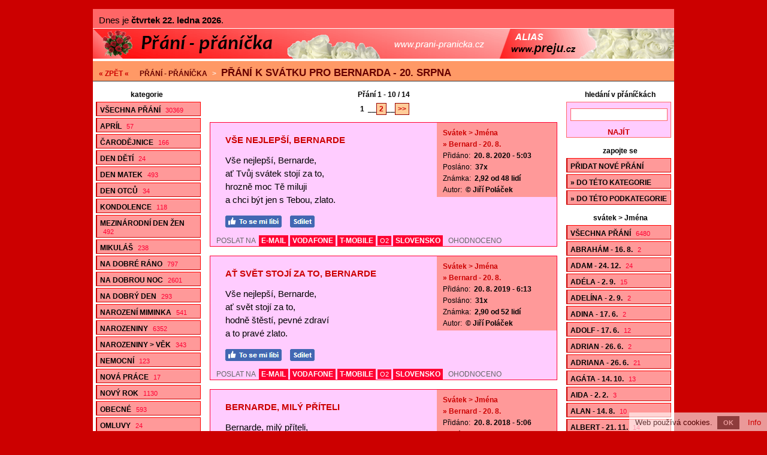

--- FILE ---
content_type: text/html; charset=utf-8
request_url: https://www.prani-pranicka.cz/prani-k-svatku-pro-bernarda-20-srpna/
body_size: 18246
content:
<!doctype html>

<html lang="cs">
<head>
<script data-ad-client="ca-pub-2978006693423495" async src="https://pagead2.googlesyndication.com/pagead/js/adsbygoogle.js"></script>
<meta charset="utf-8">
<title>Přání k svátku pro Bernarda - 20. srpna - 14 oblíbených přáníček</title>
<link rel="shortcut icon" href="https://www.prani-pranicka.cz/favicon.ico">
<link rel="stylesheet" type="text/css" href="https://www.prani-pranicka.cz/styly.css">
<meta name="viewport" content="width=device-width, initial-scale=1.0">
<meta name="resource-type" content="document">
<meta name="robots" content="index, follow">
<meta name="googlebot" content="index, follow, snippet, archive">
<meta name="description" content="Přání k svátku pro Bernarda - 20. srpna - 14 oblíbených přáníček">
<meta name="keywords" content="přání, přáníčka, blahopřání, sms přání, sms přáníčka, sms blahopřání">
<meta name="msvalidate.01" content="ACB3A155637992F29626ABED1B13593E">
<meta name="copyright" content="© 2008-2026 www.prani-pranicka.cz">
<meta name="webmaster" content="© 2008-2026 Jiří Poláček, info@prani-pranicka.cz">
<meta property="og:title" content="Přání k svátku pro Bernarda - 20. srpna - 14 oblíbených přáníček">
<meta property="og:site_name" content="Přání - přáníčka .cz">
<meta property="og:image" content="https://www.prani-pranicka.cz/obrazky/web/facebook-ikonka.png">

<script>
(function (i,s,o,g,r,a,m){i['GoogleAnalyticsObject']=r;i[r]=i[r]||function (){
(i[r].q=i[r].q||[]).push(arguments)},i[r].l=1*new Date();a=s.createElement(o),
m=s.getElementsByTagName(o)[0];a.async=1;a.src=g;m.parentNode.insertBefore(a,m)
})(window,document,'script','//www.google-analytics.com/analytics.js','ga');
ga('create', 'UA-15041003-9', 'auto');
ga('send', 'pageview');
</script>

</head>

<body>

<div class="telo-pozice">
<div class="telo-sirka" style="margin: auto;">

<div class="svatky">
Dnes je <span>čtvrtek 22. ledna 2026</span>. </div>

<div>
<a href="https://www.prani-pranicka.cz/" title="Přání - přáníčka"><img src="https://www.prani-pranicka.cz/obrazky/web/logo970x50.png" alt="Přání - přáníčka" width="100%" height="50" style="border: 0;" class="logo-siroke"></a></div>

<a href="javascript:void(0);" class="mobilni-menu-ikonka" onclick="mobilniMenu()">Kategorie</a><div class="navigace">
<span><a href="https://www.prani-pranicka.cz/prani-k-svatku-podle-jmen/">« ZPĚT «</a></span> <h2><a href="https://www.prani-pranicka.cz/">Přání - přáníčka</a></h2> &gt; <h1><a href="https://www.prani-pranicka.cz/prani-k-svatku-pro-bernarda-20-srpna/">Přání k svátku pro Bernarda - 20. srpna</a></h1></div>

<div>
<div class="telo-vlevo">

<div class="menu-vlevo-nadpis">
kategorie</div>

<div class="menu-vlevo">
<ul>
<li><a href="https://www.prani-pranicka.cz/">Všechna přání <span>30369</span></a></li>
<li><a href="https://www.prani-pranicka.cz/aprilova-prani/">Apríl <span>57</span></a></li>
<li><a href="https://www.prani-pranicka.cz/prani-k-carodejnicim/">Čarodějnice <span>166</span></a></li>
<li><a href="https://www.prani-pranicka.cz/prani-ke-dni-deti/">Den dětí <span>24</span></a></li>
<li><a href="https://www.prani-pranicka.cz/prani-ke-dni-matek/">Den matek <span>493</span></a></li>
<li><a href="https://www.prani-pranicka.cz/prani-ke-dni-otcu/">Den otců <span>34</span></a></li>
<li><a href="https://www.prani-pranicka.cz/kondolence/">Kondolence <span>118</span></a></li>
<li><a href="https://www.prani-pranicka.cz/prani-k-mdz/">Mezinárodní den žen <span>492</span></a></li>
<li><a href="https://www.prani-pranicka.cz/prani-k-mikulasi/">Mikuláš <span>238</span></a></li>
<li><a href="https://www.prani-pranicka.cz/prani-na-dobre-rano/">Na dobré ráno <span>797</span></a></li>
<li><a href="https://www.prani-pranicka.cz/sms-na-dobrou-noc/">Na dobrou noc <span>2601</span></a></li>
<li><a href="https://www.prani-pranicka.cz/prani-na-dobry-den/">Na dobrý den <span>293</span></a></li>
<li><a href="https://www.prani-pranicka.cz/prani-k-narozeni-miminka/">Narození miminka <span>541</span></a></li>
<li><a href="https://www.prani-pranicka.cz/prani-k-narozeninam/">Narozeniny <span>6352</span></a></li>
<li><a href="https://www.prani-pranicka.cz/prani-k-narozeninam-podle-veku/">Narozeniny &gt; Věk <span>343</span></a></li>
<li><a href="https://www.prani-pranicka.cz/prani-nemocnym/">Nemocní <span>123</span></a></li>
<li><a href="https://www.prani-pranicka.cz/prani-k-nove-praci/">Nová práce <span>17</span></a></li>
<li><a href="https://www.prani-pranicka.cz/novorocni-prani/">Nový rok <span>1130</span></a></li>
<li><a href="https://www.prani-pranicka.cz/obecna-blahoprani/">Obecné <span>593</span></a></li>
<li><a href="https://www.prani-pranicka.cz/omluvy/">Omluvy <span>24</span></a></li>
<li><a href="https://www.prani-pranicka.cz/podekovani/">Poděkování <span>88</span></a></li>
<li><a href="https://www.prani-pranicka.cz/pozdravy/">Pozdravy <span>119</span></a></li>
<li><a href="https://www.prani-pranicka.cz/pozvanky/">Pozvánky <span>62</span></a></li>
<li><a href="https://www.prani-pranicka.cz/prani-pro-prarodice/">Pro prarodiče <span>29</span></a></li>
<li><a href="https://www.prani-pranicka.cz/prani-pro-pratele/">Pro přátele <span>100</span></a></li>
<li><a href="https://www.prani-pranicka.cz/prani-pro-sourozence/">Pro sourozence <span>14</span></a></li>
<li><a href="https://www.prani-pranicka.cz/zamilovana-prani-k-prvnimu-maji/">První máj <span>82</span></a></li>
<li><a href="https://www.prani-pranicka.cz/prani-pro-psy/">Psi a další zvířata <span>43</span></a></li>
<li><a href="https://www.prani-pranicka.cz/prani-k-rocnim-obdobim/">Roční období <span>83</span></a></li>
<li><a href="https://www.prani-pranicka.cz/svatebni-prani/">Svatba <span>1957</span></a></li>
<li><a href="https://www.prani-pranicka.cz/prani-k-svatku/">Svátek <span>1846</span></a></li>
<li class="menu-zobrazene"><a href="https://www.prani-pranicka.cz/prani-k-svatku-podle-jmen/">Svátek &gt; Jména <span>6480</span></a></li>
<li><a href="https://www.prani-pranicka.cz/prani-k-uspechu-ve-skole/">Škola <span>119</span></a></li>
<li><a href="https://www.prani-pranicka.cz/prani-k-uspechu/">Úspěch <span>114</span></a></li>
<li><a href="https://www.prani-pranicka.cz/prani-k-valentynu/">Valentýn <span>980</span></a></li>
<li><a href="https://www.prani-pranicka.cz/vanocni-prani/">Vánoce <span>2340</span></a></li>
<li><a href="https://www.prani-pranicka.cz/velikonocni-prani/">Velikonoce <span>809</span></a></li>
<li><a href="https://www.prani-pranicka.cz/vtipna-prani/">Vtipné <span>27</span></a></li>
<li><a href="https://www.prani-pranicka.cz/prani-k-vyroci-seznameni/">Výročí seznámení <span>70</span></a></li>
<li><a href="https://www.prani-pranicka.cz/prani-k-vyroci-svatby/">Výročí svatby <span>111</span></a></li>
<li><a href="https://www.prani-pranicka.cz/blahoprani-z-lasky/">Z lásky <span>382</span></a></li>
<li><a href="https://www.prani-pranicka.cz/prani-podle-znameni-zverokruhu/">Znamení zvěrokruhu <span>8</span></a></li>
<li><a href="https://www.prani-pranicka.cz/ruzna-blahoprani/">Různé <span>70</span></a></li>
</ul>
</div>

</div>

<div class="telo-vpravo">
<div class="telo-vpravo-vlevo">

<div class="zobrazene">
Přání 1 - 10 / 14</div>

<div class="strankovani">
 <span class="strankovani-zobrazene">1</span> __<a href="https://www.prani-pranicka.cz/prani-k-svatku-pro-bernarda-20-srpna-2/">2</a>__<a href="https://www.prani-pranicka.cz/prani-k-svatku-pro-bernarda-20-srpna-2/">&gt;&gt;</a></div>

<div id="id-4075098" class="prispevek">
<div>
<div class="prispevek-vlevo">
<div class="prispevek-nadpis">
<h2><a href="https://www.prani-pranicka.cz/nahled-prani-vse-nejlepsi-bernarde/">Vše nejlepší, Bernarde</a></h2></div>
<div class="prispevek-text">
Vše nejlepší, Bernarde,<br>
ať Tvůj svátek stojí za to,<br>
hrozně moc Tě miluji<br>
a chci být jen s Tebou, zlato.</div>
<div class="prispevek-facebook facebook facebooklike">
<a href="#" onclick="window.open('https://www.facebook.com/plugins/like.php?href=https%3A%2F%2Fwww.prani-pranicka.cz%2Fnahled-prani-4075098%2F&amp;layout=button_count&amp;show_faces=true&amp;size=large', '', 'width=555,height=200'); return false;" rel="nofollow" style="cursor: pointer;" title="To se mi líbí"><img src="https://www.prani-pranicka.cz/obrazky/web/fb-libi.png" alt="To se mi líbí" width="94" height="20" style="border: 0;"></a> <a href="#" onclick="window.open('https://www.facebook.com/sharer/sharer.php?u=https%3A%2F%2Fwww.prani-pranicka.cz%2Fnahled-prani-4075098%2F', '', 'width=555,height=485'); return false;" rel="nofollow" style="cursor: pointer;" title="Sdílet na Facebooku"><img src="https://www.prani-pranicka.cz/obrazky/web/fb-sdilet.png" alt="Sdílet na Facebooku" width="41" height="20" style="border: 0;"></a> </div>
</div>
<div class="prispevek-vpravo">
<div class="prispevek-info">
<h3><a href="https://www.prani-pranicka.cz/prani-k-svatku-podle-jmen/">Svátek &gt; Jména</a></h3>
<h4><a href="https://www.prani-pranicka.cz/prani-k-svatku-pro-bernarda-20-srpna/">» Bernard - 20. 8.</a></h4>
<p>Přidáno: <span>20. 8. 2020 - 5:03</span></p>
<p>Posláno: <span>37x</span></p>
<p>Známka: <span>2,92 od 48 lidí</span></p>
<p>Autor: <span>© Jiří Poláček</span></p>
</div>
</div>
<div class="clear"></div>
</div>
<div class="prispevek-paticka">
POSLAT NA <span class="prispevek-odeslani-odsazeni" style="margin-right: 6px; margin-left: 3px;"><a href="https://www.prani-pranicka.cz/odeslani-email-4075098/" rel="nofollow">E-MAIL</a> <a href="https://www.prani-pranicka.cz/odeslani-vodafone-4075098/" rel="nofollow">VODAFONE</a> <a href="https://www.prani-pranicka.cz/odeslani-tmobile-4075098/" rel="nofollow">T-MOBILE</a> <span class="prispevek-odeslani-zmensene"><a href="https://www.prani-pranicka.cz/odeslani-o2-4075098/" rel="nofollow">O2</a></span> <a href="https://www.prani-pranicka.cz/odeslani-slovensko-4075098/" rel="nofollow">SLOVENSKO</a></span> <span class="prispevek-hodnoceni">OHODNOCENO</span></div>
</div>

<div id="id-923553" class="prispevek">
<div>
<div class="prispevek-vlevo">
<div class="prispevek-nadpis">
<h2><a href="https://www.prani-pranicka.cz/nahled-prani-at-svet-stoji-za-to-bernarde/">Ať svět stojí za to, Bernarde</a></h2></div>
<div class="prispevek-text">
Vše nejlepší, Bernarde,<br>
ať svět stojí za to,<br>
hodně štěstí, pevné zdraví<br>
a to pravé zlato.</div>
<div class="prispevek-facebook facebook facebooklike">
<a href="#" onclick="window.open('https://www.facebook.com/plugins/like.php?href=https%3A%2F%2Fwww.prani-pranicka.cz%2Fnahled-prani-923553%2F&amp;layout=button_count&amp;show_faces=true&amp;size=large', '', 'width=555,height=200'); return false;" rel="nofollow" style="cursor: pointer;" title="To se mi líbí"><img src="https://www.prani-pranicka.cz/obrazky/web/fb-libi.png" alt="To se mi líbí" width="94" height="20" style="border: 0;"></a> <a href="#" onclick="window.open('https://www.facebook.com/sharer/sharer.php?u=https%3A%2F%2Fwww.prani-pranicka.cz%2Fnahled-prani-923553%2F', '', 'width=555,height=485'); return false;" rel="nofollow" style="cursor: pointer;" title="Sdílet na Facebooku"><img src="https://www.prani-pranicka.cz/obrazky/web/fb-sdilet.png" alt="Sdílet na Facebooku" width="41" height="20" style="border: 0;"></a> </div>
</div>
<div class="prispevek-vpravo">
<div class="prispevek-info">
<h3><a href="https://www.prani-pranicka.cz/prani-k-svatku-podle-jmen/">Svátek &gt; Jména</a></h3>
<h4><a href="https://www.prani-pranicka.cz/prani-k-svatku-pro-bernarda-20-srpna/">» Bernard - 20. 8.</a></h4>
<p>Přidáno: <span>20. 8. 2019 - 6:13</span></p>
<p>Posláno: <span>31x</span></p>
<p>Známka: <span>2,90 od 52 lidí</span></p>
<p>Autor: <span>© Jiří Poláček</span></p>
</div>
</div>
<div class="clear"></div>
</div>
<div class="prispevek-paticka">
POSLAT NA <span class="prispevek-odeslani-odsazeni" style="margin-right: 6px; margin-left: 3px;"><a href="https://www.prani-pranicka.cz/odeslani-email-923553/" rel="nofollow">E-MAIL</a> <a href="https://www.prani-pranicka.cz/odeslani-vodafone-923553/" rel="nofollow">VODAFONE</a> <a href="https://www.prani-pranicka.cz/odeslani-tmobile-923553/" rel="nofollow">T-MOBILE</a> <span class="prispevek-odeslani-zmensene"><a href="https://www.prani-pranicka.cz/odeslani-o2-923553/" rel="nofollow">O2</a></span> <a href="https://www.prani-pranicka.cz/odeslani-slovensko-923553/" rel="nofollow">SLOVENSKO</a></span> <span class="prispevek-hodnoceni">OHODNOCENO</span></div>
</div>

<div id="id-396898" class="prispevek">
<div>
<div class="prispevek-vlevo">
<div class="prispevek-nadpis">
<h2><a href="https://www.prani-pranicka.cz/nahled-prani-bernarde-mily-priteli/">Bernarde, milý příteli</a></h2></div>
<div class="prispevek-text">
Bernarde, milý příteli,<br>
už dlouho jsme se neviděli,<br>
snad brzy se to změní.<br>
Už se moc těšíme,<br>
jak to s tebou oslavíme,<br>
zatím ať štěstěna nelení.<br>
A osud jakbysmet,<br>
pohádkový ho máš hned.<br>
Vše nejlepší ti přejí</div>
<div class="prispevek-facebook facebook facebooklike">
<a href="#" onclick="window.open('https://www.facebook.com/plugins/like.php?href=https%3A%2F%2Fwww.prani-pranicka.cz%2Fnahled-prani-396898%2F&amp;layout=button_count&amp;show_faces=true&amp;size=large', '', 'width=555,height=200'); return false;" rel="nofollow" style="cursor: pointer;" title="To se mi líbí"><img src="https://www.prani-pranicka.cz/obrazky/web/fb-libi.png" alt="To se mi líbí" width="94" height="20" style="border: 0;"></a> <a href="#" onclick="window.open('https://www.facebook.com/sharer/sharer.php?u=https%3A%2F%2Fwww.prani-pranicka.cz%2Fnahled-prani-396898%2F', '', 'width=555,height=485'); return false;" rel="nofollow" style="cursor: pointer;" title="Sdílet na Facebooku"><img src="https://www.prani-pranicka.cz/obrazky/web/fb-sdilet.png" alt="Sdílet na Facebooku" width="41" height="20" style="border: 0;"></a> </div>
</div>
<div class="prispevek-vpravo">
<div class="prispevek-info">
<h3><a href="https://www.prani-pranicka.cz/prani-k-svatku-podle-jmen/">Svátek &gt; Jména</a></h3>
<h4><a href="https://www.prani-pranicka.cz/prani-k-svatku-pro-bernarda-20-srpna/">» Bernard - 20. 8.</a></h4>
<p>Přidáno: <span>20. 8. 2018 - 5:06</span></p>
<p>Posláno: <span>38x</span></p>
<p>Známka: <span>2,68 od 37 lidí</span></p>
<p>Autor: <span>© Jiří Poláček</span></p>
</div>
</div>
<div class="clear"></div>
</div>
<div class="prispevek-paticka">
POSLAT NA <span class="prispevek-odeslani-odsazeni" style="margin-right: 6px; margin-left: 3px;"><a href="https://www.prani-pranicka.cz/odeslani-email-396898/" rel="nofollow">E-MAIL</a> <span class="prispevek-odeslani-zmensene"><a href="https://www.prani-pranicka.cz/odeslani-vodafone-396898/" rel="nofollow">VODAFONE</a></span> <span class="prispevek-odeslani-zmensene"><a href="https://www.prani-pranicka.cz/odeslani-tmobile-396898/" rel="nofollow">T-MOBILE</a></span> <span class="prispevek-odeslani-zmensene"><a href="https://www.prani-pranicka.cz/odeslani-o2-396898/" rel="nofollow">O2</a></span> <span class="prispevek-odeslani-zmensene"><a href="https://www.prani-pranicka.cz/odeslani-slovensko-396898/" rel="nofollow">SLOVENSKO</a></span></span> <span class="prispevek-hodnoceni">OHODNOCENO</span></div>
</div>

<div class="reklama-obsah-prostredni advertiser reklama-box">
<div class="reklama-obsah-prostredni-div">
<script async src="https://pagead2.googlesyndication.com/pagead/js/adsbygoogle.js"></script>
<!-- prani-pranicka-respons -->
<ins class="adsbygoogle"
     style="display:block"
     data-ad-client="ca-pub-2978006693423495"
     data-ad-slot="9573053710"
     data-ad-format="auto"
     data-full-width-responsive="true"></ins>
<script>
     (adsbygoogle = window.adsbygoogle || []).push({});
</script><div style="font-size: 8px; text-transform: uppercase; font-weight: bold; float: right; background-color: #FF6666; color: #FFFFFF; padding: 2px;">reklama</div>
</div>
</div>


<div id="id-217086" class="prispevek">
<div>
<div class="prispevek-vlevo">
<div class="prispevek-nadpis">
<h2><a href="https://www.prani-pranicka.cz/nahled-prani-preji-ti-bernarde/">Přeji ti, Bernarde</a></h2></div>
<div class="prispevek-text">
Přeji ti, Bernarde,<br>
že svátek máš,<br>
ať si ten dnešní den<br>
nádherný uděláš</div>
<div class="prispevek-facebook facebook facebooklike">
<a href="#" onclick="window.open('https://www.facebook.com/plugins/like.php?href=https%3A%2F%2Fwww.prani-pranicka.cz%2Fnahled-prani-217086%2F&amp;layout=button_count&amp;show_faces=true&amp;size=large', '', 'width=555,height=200'); return false;" rel="nofollow" style="cursor: pointer;" title="To se mi líbí"><img src="https://www.prani-pranicka.cz/obrazky/web/fb-libi.png" alt="To se mi líbí" width="94" height="20" style="border: 0;"></a> <a href="#" onclick="window.open('https://www.facebook.com/sharer/sharer.php?u=https%3A%2F%2Fwww.prani-pranicka.cz%2Fnahled-prani-217086%2F', '', 'width=555,height=485'); return false;" rel="nofollow" style="cursor: pointer;" title="Sdílet na Facebooku"><img src="https://www.prani-pranicka.cz/obrazky/web/fb-sdilet.png" alt="Sdílet na Facebooku" width="41" height="20" style="border: 0;"></a> </div>
</div>
<div class="prispevek-vpravo">
<div class="prispevek-info">
<h3><a href="https://www.prani-pranicka.cz/prani-k-svatku-podle-jmen/">Svátek &gt; Jména</a></h3>
<h4><a href="https://www.prani-pranicka.cz/prani-k-svatku-pro-bernarda-20-srpna/">» Bernard - 20. 8.</a></h4>
<p>Přidáno: <span>20. 8. 2017 - 5:18</span></p>
<p>Posláno: <span>55x</span></p>
<p>Známka: <span>2,81 od 62 lidí</span></p>
<p>Autor: <span>© Jiří Poláček</span></p>
</div>
</div>
<div class="clear"></div>
</div>
<div class="prispevek-paticka">
POSLAT NA <span class="prispevek-odeslani-odsazeni" style="margin-right: 6px; margin-left: 3px;"><a href="https://www.prani-pranicka.cz/odeslani-email-217086/" rel="nofollow">E-MAIL</a> <a href="https://www.prani-pranicka.cz/odeslani-vodafone-217086/" rel="nofollow">VODAFONE</a> <a href="https://www.prani-pranicka.cz/odeslani-tmobile-217086/" rel="nofollow">T-MOBILE</a> <span class="prispevek-odeslani-zmensene"><a href="https://www.prani-pranicka.cz/odeslani-o2-217086/" rel="nofollow">O2</a></span> <a href="https://www.prani-pranicka.cz/odeslani-slovensko-217086/" rel="nofollow">SLOVENSKO</a></span> <span class="prispevek-hodnoceni">OHODNOCENO</span></div>
</div>

<div id="id-1802035" class="prispevek">
<div>
<div class="prispevek-vlevo">
<div class="prispevek-nadpis">
<h2><a href="https://www.prani-pranicka.cz/nahled-prani-prejeme-skvele-veci-bernarde/">Přejeme skvělé věci, Bernarde</a></h2></div>
<div class="prispevek-text">
Bernarde, v den tvého svátku<br>
přejeme skvělých věcí řádku,<br>
ať se ti konečně daří<br>
a tvá hvězda naplno září.<br>
Všechno nejlepší.</div>
<div class="prispevek-facebook facebook facebooklike">
<a href="#" onclick="window.open('https://www.facebook.com/plugins/like.php?href=https%3A%2F%2Fwww.prani-pranicka.cz%2Fnahled-prani-1802035%2F&amp;layout=button_count&amp;show_faces=true&amp;size=large', '', 'width=555,height=200'); return false;" rel="nofollow" style="cursor: pointer;" title="To se mi líbí"><img src="https://www.prani-pranicka.cz/obrazky/web/fb-libi.png" alt="To se mi líbí" width="94" height="20" style="border: 0;"></a> <a href="#" onclick="window.open('https://www.facebook.com/sharer/sharer.php?u=https%3A%2F%2Fwww.prani-pranicka.cz%2Fnahled-prani-1802035%2F', '', 'width=555,height=485'); return false;" rel="nofollow" style="cursor: pointer;" title="Sdílet na Facebooku"><img src="https://www.prani-pranicka.cz/obrazky/web/fb-sdilet.png" alt="Sdílet na Facebooku" width="41" height="20" style="border: 0;"></a> </div>
</div>
<div class="prispevek-vpravo">
<div class="prispevek-info">
<h3><a href="https://www.prani-pranicka.cz/prani-k-svatku-podle-jmen/">Svátek &gt; Jména</a></h3>
<h4><a href="https://www.prani-pranicka.cz/prani-k-svatku-pro-bernarda-20-srpna/">» Bernard - 20. 8.</a></h4>
<p>Přidáno: <span>20. 8. 2016 - 5:15</span></p>
<p>Posláno: <span>52x</span></p>
<p>Známka: <span>2,99 od 70 lidí</span></p>
<p>Autor: <span>© Jiří Poláček</span></p>
</div>
</div>
<div class="clear"></div>
</div>
<div class="prispevek-paticka">
POSLAT NA <span class="prispevek-odeslani-odsazeni" style="margin-right: 6px; margin-left: 3px;"><a href="https://www.prani-pranicka.cz/odeslani-email-1802035/" rel="nofollow">E-MAIL</a> <a href="https://www.prani-pranicka.cz/odeslani-vodafone-1802035/" rel="nofollow">VODAFONE</a> <a href="https://www.prani-pranicka.cz/odeslani-tmobile-1802035/" rel="nofollow">T-MOBILE</a> <span class="prispevek-odeslani-zmensene"><a href="https://www.prani-pranicka.cz/odeslani-o2-1802035/" rel="nofollow">O2</a></span> <a href="https://www.prani-pranicka.cz/odeslani-slovensko-1802035/" rel="nofollow">SLOVENSKO</a></span> <span class="prispevek-hodnoceni">OHODNOCENO</span></div>
</div>

<div id="id-855904" class="prispevek">
<div>
<div class="prispevek-vlevo">
<div class="prispevek-nadpis">
<h2><a href="https://www.prani-pranicka.cz/nahled-prani-bernard-dneska-svatek-slavi/">Bernard dneska svátek slaví</a></h2></div>
<div class="prispevek-text">
Bernard dneska svátek slaví,<br>
pro nás je to zázrak pravý,<br>
máme tě totiž, Bernie, rádi<br>
a chceme ti ze srdce přát,<br>
ať máš všeho v životě akorát,<br>
pro tebe jen to nejlepší...<br>
Kamarádi</div>
<div class="prispevek-facebook facebook facebooklike">
<a href="#" onclick="window.open('https://www.facebook.com/plugins/like.php?href=https%3A%2F%2Fwww.prani-pranicka.cz%2Fnahled-prani-855904%2F&amp;layout=button_count&amp;show_faces=true&amp;size=large', '', 'width=555,height=200'); return false;" rel="nofollow" style="cursor: pointer;" title="To se mi líbí"><img src="https://www.prani-pranicka.cz/obrazky/web/fb-libi.png" alt="To se mi líbí" width="94" height="20" style="border: 0;"></a> <a href="#" onclick="window.open('https://www.facebook.com/sharer/sharer.php?u=https%3A%2F%2Fwww.prani-pranicka.cz%2Fnahled-prani-855904%2F', '', 'width=555,height=485'); return false;" rel="nofollow" style="cursor: pointer;" title="Sdílet na Facebooku"><img src="https://www.prani-pranicka.cz/obrazky/web/fb-sdilet.png" alt="Sdílet na Facebooku" width="41" height="20" style="border: 0;"></a> </div>
</div>
<div class="prispevek-vpravo">
<div class="prispevek-info">
<h3><a href="https://www.prani-pranicka.cz/prani-k-svatku-podle-jmen/">Svátek &gt; Jména</a></h3>
<h4><a href="https://www.prani-pranicka.cz/prani-k-svatku-pro-bernarda-20-srpna/">» Bernard - 20. 8.</a></h4>
<p>Přidáno: <span>20. 8. 2015 - 5:04</span></p>
<p>Posláno: <span>48x</span></p>
<p>Známka: <span>2,86 od 64 lidí</span></p>
<p>Autor: <span>© Jiří Poláček</span></p>
</div>
</div>
<div class="clear"></div>
</div>
<div class="prispevek-paticka">
POSLAT NA <span class="prispevek-odeslani-odsazeni" style="margin-right: 6px; margin-left: 3px;"><a href="https://www.prani-pranicka.cz/odeslani-email-855904/" rel="nofollow">E-MAIL</a> <span class="prispevek-odeslani-zmensene"><a href="https://www.prani-pranicka.cz/odeslani-vodafone-855904/" rel="nofollow">VODAFONE</a></span> <span class="prispevek-odeslani-zmensene"><a href="https://www.prani-pranicka.cz/odeslani-tmobile-855904/" rel="nofollow">T-MOBILE</a></span> <span class="prispevek-odeslani-zmensene"><a href="https://www.prani-pranicka.cz/odeslani-o2-855904/" rel="nofollow">O2</a></span> <span class="prispevek-odeslani-zmensene"><a href="https://www.prani-pranicka.cz/odeslani-slovensko-855904/" rel="nofollow">SLOVENSKO</a></span></span> <span class="prispevek-hodnoceni">OHODNOCENO</span></div>
</div>

<div class="reklama-obsah-prostredni advertiser reklama-box">
<div class="reklama-obsah-prostredni-div">
<script async src="https://pagead2.googlesyndication.com/pagead/js/adsbygoogle.js"></script>
<!-- prani-pranicka-respons -->
<ins class="adsbygoogle"
     style="display:block"
     data-ad-client="ca-pub-2978006693423495"
     data-ad-slot="9573053710"
     data-ad-format="auto"
     data-full-width-responsive="true"></ins>
<script>
     (adsbygoogle = window.adsbygoogle || []).push({});
</script><div style="font-size: 8px; text-transform: uppercase; font-weight: bold; float: right; background-color: #FF6666; color: #FFFFFF; padding: 2px;">reklama</div>
</div>
</div>


<div id="id-386514" class="prispevek">
<div>
<div class="prispevek-vlevo">
<div class="prispevek-nadpis">
<h2><a href="https://www.prani-pranicka.cz/nahled-prani-at-si-te-stesti-najde-bernarde/">Ať si tě štěstí najde, Bernarde</a></h2></div>
<div class="prispevek-text">
Přejeme ti, Bernarde,<br>
ať si tě štěstí najde<br>
a zdraví samo sebou<br>
vezme taky s sebou.</div>
<div class="prispevek-facebook facebook facebooklike">
<a href="#" onclick="window.open('https://www.facebook.com/plugins/like.php?href=https%3A%2F%2Fwww.prani-pranicka.cz%2Fnahled-prani-386514%2F&amp;layout=button_count&amp;show_faces=true&amp;size=large', '', 'width=555,height=200'); return false;" rel="nofollow" style="cursor: pointer;" title="To se mi líbí"><img src="https://www.prani-pranicka.cz/obrazky/web/fb-libi.png" alt="To se mi líbí" width="94" height="20" style="border: 0;"></a> <a href="#" onclick="window.open('https://www.facebook.com/sharer/sharer.php?u=https%3A%2F%2Fwww.prani-pranicka.cz%2Fnahled-prani-386514%2F', '', 'width=555,height=485'); return false;" rel="nofollow" style="cursor: pointer;" title="Sdílet na Facebooku"><img src="https://www.prani-pranicka.cz/obrazky/web/fb-sdilet.png" alt="Sdílet na Facebooku" width="41" height="20" style="border: 0;"></a> </div>
</div>
<div class="prispevek-vpravo">
<div class="prispevek-info">
<h3><a href="https://www.prani-pranicka.cz/prani-k-svatku-podle-jmen/">Svátek &gt; Jména</a></h3>
<h4><a href="https://www.prani-pranicka.cz/prani-k-svatku-pro-bernarda-20-srpna/">» Bernard - 20. 8.</a></h4>
<p>Přidáno: <span>20. 8. 2014 - 1:07</span></p>
<p>Posláno: <span>57x</span></p>
<p>Známka: <span>2,77 od 61 lidí</span></p>
<p>Autor: <span>© Jiří Poláček</span></p>
</div>
</div>
<div class="clear"></div>
</div>
<div class="prispevek-paticka">
POSLAT NA <span class="prispevek-odeslani-odsazeni" style="margin-right: 6px; margin-left: 3px;"><a href="https://www.prani-pranicka.cz/odeslani-email-386514/" rel="nofollow">E-MAIL</a> <a href="https://www.prani-pranicka.cz/odeslani-vodafone-386514/" rel="nofollow">VODAFONE</a> <a href="https://www.prani-pranicka.cz/odeslani-tmobile-386514/" rel="nofollow">T-MOBILE</a> <span class="prispevek-odeslani-zmensene"><a href="https://www.prani-pranicka.cz/odeslani-o2-386514/" rel="nofollow">O2</a></span> <a href="https://www.prani-pranicka.cz/odeslani-slovensko-386514/" rel="nofollow">SLOVENSKO</a></span> <span class="prispevek-hodnoceni">OHODNOCENO</span></div>
</div>

<div id="id-431736" class="prispevek">
<div>
<div class="prispevek-vlevo">
<div class="prispevek-nadpis">
<h2><a href="https://www.prani-pranicka.cz/nahled-prani-prejeme-ti-bernarde/">Přejeme ti, Bernarde</a></h2></div>
<div class="prispevek-text">
Přejeme ti, Bernarde,<br>
ať jsi dneska hvězda dne<br>
a všechno ti vyjde,<br>
štěstí za tebou přijde.<br>
Krásný svátek.</div>
<div class="prispevek-facebook facebook facebooklike">
<a href="#" onclick="window.open('https://www.facebook.com/plugins/like.php?href=https%3A%2F%2Fwww.prani-pranicka.cz%2Fnahled-prani-431736%2F&amp;layout=button_count&amp;show_faces=true&amp;size=large', '', 'width=555,height=200'); return false;" rel="nofollow" style="cursor: pointer;" title="To se mi líbí"><img src="https://www.prani-pranicka.cz/obrazky/web/fb-libi.png" alt="To se mi líbí" width="94" height="20" style="border: 0;"></a> <a href="#" onclick="window.open('https://www.facebook.com/sharer/sharer.php?u=https%3A%2F%2Fwww.prani-pranicka.cz%2Fnahled-prani-431736%2F', '', 'width=555,height=485'); return false;" rel="nofollow" style="cursor: pointer;" title="Sdílet na Facebooku"><img src="https://www.prani-pranicka.cz/obrazky/web/fb-sdilet.png" alt="Sdílet na Facebooku" width="41" height="20" style="border: 0;"></a> </div>
</div>
<div class="prispevek-vpravo">
<div class="prispevek-info">
<h3><a href="https://www.prani-pranicka.cz/prani-k-svatku-podle-jmen/">Svátek &gt; Jména</a></h3>
<h4><a href="https://www.prani-pranicka.cz/prani-k-svatku-pro-bernarda-20-srpna/">» Bernard - 20. 8.</a></h4>
<p>Přidáno: <span>20. 8. 2013 - 1:25</span></p>
<p>Posláno: <span>51x</span></p>
<p>Známka: <span>2,92 od 64 lidí</span></p>
<p>Autor: <span>© Jiří Poláček</span></p>
</div>
</div>
<div class="clear"></div>
</div>
<div class="prispevek-paticka">
POSLAT NA <span class="prispevek-odeslani-odsazeni" style="margin-right: 6px; margin-left: 3px;"><a href="https://www.prani-pranicka.cz/odeslani-email-431736/" rel="nofollow">E-MAIL</a> <a href="https://www.prani-pranicka.cz/odeslani-vodafone-431736/" rel="nofollow">VODAFONE</a> <a href="https://www.prani-pranicka.cz/odeslani-tmobile-431736/" rel="nofollow">T-MOBILE</a> <span class="prispevek-odeslani-zmensene"><a href="https://www.prani-pranicka.cz/odeslani-o2-431736/" rel="nofollow">O2</a></span> <a href="https://www.prani-pranicka.cz/odeslani-slovensko-431736/" rel="nofollow">SLOVENSKO</a></span> <span class="prispevek-hodnoceni">OHODNOCENO</span></div>
</div>

<div id="id-371325" class="prispevek">
<div>
<div class="prispevek-vlevo">
<div class="prispevek-nadpis">
<h2><a href="https://www.prani-pranicka.cz/nahled-prani-bernard-slavi/">Bernard slaví</a></h2></div>
<div class="prispevek-text">
Bernard slaví,<br>
štěstí, zdraví,<br>
všechno nej mu přejeme,<br>
ať se baví,<br>
neunaví,<br>
brzy za ním přijdeme.<br>
Pěkný svátek přejí</div>
<div class="prispevek-facebook facebook facebooklike">
<a href="#" onclick="window.open('https://www.facebook.com/plugins/like.php?href=https%3A%2F%2Fwww.prani-pranicka.cz%2Fnahled-prani-371325%2F&amp;layout=button_count&amp;show_faces=true&amp;size=large', '', 'width=555,height=200'); return false;" rel="nofollow" style="cursor: pointer;" title="To se mi líbí"><img src="https://www.prani-pranicka.cz/obrazky/web/fb-libi.png" alt="To se mi líbí" width="94" height="20" style="border: 0;"></a> <a href="#" onclick="window.open('https://www.facebook.com/sharer/sharer.php?u=https%3A%2F%2Fwww.prani-pranicka.cz%2Fnahled-prani-371325%2F', '', 'width=555,height=485'); return false;" rel="nofollow" style="cursor: pointer;" title="Sdílet na Facebooku"><img src="https://www.prani-pranicka.cz/obrazky/web/fb-sdilet.png" alt="Sdílet na Facebooku" width="41" height="20" style="border: 0;"></a> </div>
</div>
<div class="prispevek-vpravo">
<div class="prispevek-info">
<h3><a href="https://www.prani-pranicka.cz/prani-k-svatku-podle-jmen/">Svátek &gt; Jména</a></h3>
<h4><a href="https://www.prani-pranicka.cz/prani-k-svatku-pro-bernarda-20-srpna/">» Bernard - 20. 8.</a></h4>
<p>Přidáno: <span>20. 8. 2012 - 1:42</span></p>
<p>Posláno: <span>74x</span></p>
<p>Známka: <span>2,64 od 83 lidí</span></p>
<p>Autor: <span>© Jiří Poláček</span></p>
</div>
</div>
<div class="clear"></div>
</div>
<div class="prispevek-paticka">
POSLAT NA <span class="prispevek-odeslani-odsazeni" style="margin-right: 6px; margin-left: 3px;"><a href="https://www.prani-pranicka.cz/odeslani-email-371325/" rel="nofollow">E-MAIL</a> <a href="https://www.prani-pranicka.cz/odeslani-vodafone-371325/" rel="nofollow">VODAFONE</a> <a href="https://www.prani-pranicka.cz/odeslani-tmobile-371325/" rel="nofollow">T-MOBILE</a> <span class="prispevek-odeslani-zmensene"><a href="https://www.prani-pranicka.cz/odeslani-o2-371325/" rel="nofollow">O2</a></span> <a href="https://www.prani-pranicka.cz/odeslani-slovensko-371325/" rel="nofollow">SLOVENSKO</a></span> <span class="prispevek-hodnoceni">OHODNOCENO</span></div>
</div>

<div id="id-437973" class="prispevek">
<div>
<div class="prispevek-vlevo">
<div class="prispevek-nadpis">
<h2><a href="https://www.prani-pranicka.cz/nahled-prani-bernard-to-je-ten-co-slavi/">Bernard - to je ten, co slaví!</a></h2></div>
<div class="prispevek-text">
Bernard - to je ten, co slaví!<br>
Na Bernarda! Štěstí, zdraví...<br>
prostě vše nej přejeme,<br>
a na to se napijeme!</div>
<div class="prispevek-facebook facebook facebooklike">
<a href="#" onclick="window.open('https://www.facebook.com/plugins/like.php?href=https%3A%2F%2Fwww.prani-pranicka.cz%2Fnahled-prani-437973%2F&amp;layout=button_count&amp;show_faces=true&amp;size=large', '', 'width=555,height=200'); return false;" rel="nofollow" style="cursor: pointer;" title="To se mi líbí"><img src="https://www.prani-pranicka.cz/obrazky/web/fb-libi.png" alt="To se mi líbí" width="94" height="20" style="border: 0;"></a> <a href="#" onclick="window.open('https://www.facebook.com/sharer/sharer.php?u=https%3A%2F%2Fwww.prani-pranicka.cz%2Fnahled-prani-437973%2F', '', 'width=555,height=485'); return false;" rel="nofollow" style="cursor: pointer;" title="Sdílet na Facebooku"><img src="https://www.prani-pranicka.cz/obrazky/web/fb-sdilet.png" alt="Sdílet na Facebooku" width="41" height="20" style="border: 0;"></a> </div>
</div>
<div class="prispevek-vpravo">
<div class="prispevek-info">
<h3><a href="https://www.prani-pranicka.cz/prani-k-svatku-podle-jmen/">Svátek &gt; Jména</a></h3>
<h4><a href="https://www.prani-pranicka.cz/prani-k-svatku-pro-bernarda-20-srpna/">» Bernard - 20. 8.</a></h4>
<p>Přidáno: <span>20. 8. 2012 - 1:36</span></p>
<p>Posláno: <span>68x</span></p>
<p>Známka: <span>2,73 od 73 lidí</span></p>
<p>Autor: <span>© Jiří Poláček</span></p>
</div>
</div>
<div class="clear"></div>
</div>
<div class="prispevek-paticka">
POSLAT NA <span class="prispevek-odeslani-odsazeni" style="margin-right: 6px; margin-left: 3px;"><a href="https://www.prani-pranicka.cz/odeslani-email-437973/" rel="nofollow">E-MAIL</a> <a href="https://www.prani-pranicka.cz/odeslani-vodafone-437973/" rel="nofollow">VODAFONE</a> <a href="https://www.prani-pranicka.cz/odeslani-tmobile-437973/" rel="nofollow">T-MOBILE</a> <span class="prispevek-odeslani-zmensene"><a href="https://www.prani-pranicka.cz/odeslani-o2-437973/" rel="nofollow">O2</a></span> <a href="https://www.prani-pranicka.cz/odeslani-slovensko-437973/" rel="nofollow">SLOVENSKO</a></span> <span class="prispevek-hodnoceni">OHODNOCENO</span></div>
</div>

<div class="zobrazene">
Přání 1 - 10 / 14</div>

<div class="strankovani">
 <span class="strankovani-zobrazene">1</span> __<a href="https://www.prani-pranicka.cz/prani-k-svatku-pro-bernarda-20-srpna-2/">2</a>__<a href="https://www.prani-pranicka.cz/prani-k-svatku-pro-bernarda-20-srpna-2/">&gt;&gt;</a></div>

<div class="reklama-obsah-dolni-pozice advertiser reklama-box">
<div class="reklama-obsah-dolni-sirka" style="margin: auto; width: 330px;">
<div class="reklama-obsah-dolni">
<div class="reklama-obsah-dolni-obsah">
<script async src="https://pagead2.googlesyndication.com/pagead/js/adsbygoogle.js"></script>
<!-- prani-pranicka-respons -->
<ins class="adsbygoogle"
     style="display:block"
     data-ad-client="ca-pub-2978006693423495"
     data-ad-slot="9573053710"
     data-ad-format="auto"
     data-full-width-responsive="true"></ins>
<script>
     (adsbygoogle = window.adsbygoogle || []).push({});
</script><div style="font-size: 8px; text-transform: uppercase; font-weight: bold; float: right; background-color: #FF6666; color: #FFFFFF; padding: 2px;">reklama</div>
</div>
</div>
</div>
</div>


<div class="nastaveni" style="margin-top: 15px; border-top: 1px solid #CCCCCC;">
<p><span class="nastaveni-nadpis">Nastavení</span> <span class="nastaveni-podnadpis">Řadit podle:</span> <span class="nastaveni-zobrazene">přidání</span> -| <a href="https://www.prani-pranicka.cz/nastaveni-razeni-2/" rel="nofollow">hodnocení</a> | <a href="https://www.prani-pranicka.cz/nastaveni-razeni-3/" rel="nofollow">posílanosti</a> | <a href="https://www.prani-pranicka.cz/nastaveni-razeni-4/" rel="nofollow">délky</a> | <a href="https://www.prani-pranicka.cz/nastaveni-razeni-5/" rel="nofollow">názvu</a> | <a href="https://www.prani-pranicka.cz/nastaveni-razeni-6/" rel="nofollow">náhody</a></p>
<p><span class="nastaveni-podnadpis">Veršované:</span> <span class="nastaveni-zobrazene">nezáleží</span> -| <a href="https://www.prani-pranicka.cz/nastaveni-versovanost-2/" rel="nofollow">ano</a> | <a href="https://www.prani-pranicka.cz/nastaveni-versovanost-3/" rel="nofollow">ne</a> <span class="nastaveni-podnadpis-vnitrni">Filtr obsahu:</span> <a href="https://www.prani-pranicka.cz/nastaveni-lechtive-2/" rel="nofollow">odblokovat lechtivé</a> | <a href="https://www.prani-pranicka.cz/nastaveni-sproste-2/" rel="nofollow">odblokovat sprosté</a> | <a href="https://www.prani-pranicka.cz/nastaveni-nechutne-2/" rel="nofollow">odblokovat nechutné</a> | <a href="https://www.prani-pranicka.cz/nastaveni-drsne-2/" rel="nofollow">odblokovat drsné</a></p>
<p><span class="nastaveni-podnadpis">Autorské:</span> <span class="nastaveni-zobrazene">nezáleží</span> -| <a href="https://www.prani-pranicka.cz/nastaveni-autorstvi-2/" rel="nofollow">ano</a> | <a href="https://www.prani-pranicka.cz/nastaveni-autorstvi-3/" rel="nofollow">ne</a> <span class="nastaveni-podnadpis-vnitrni">Počet na stránku:</span> <a href="https://www.prani-pranicka.cz/nastaveni-pocet-1/" rel="nofollow">1</a> | <a href="https://www.prani-pranicka.cz/nastaveni-pocet-2/" rel="nofollow">5</a> |- 10 -| <a href="https://www.prani-pranicka.cz/nastaveni-pocet-4/" rel="nofollow">15</a> | <a href="https://www.prani-pranicka.cz/nastaveni-pocet-5/" rel="nofollow">30</a> | <a href="https://www.prani-pranicka.cz/nastaveni-pocet-6/" rel="nofollow">50</a> | <a href="https://www.prani-pranicka.cz/nastaveni-pocet-7/" rel="nofollow">100</a></p>
<p><span class="nastaveni-podnadpis">SMS filtr:</span> <span class="nastaveni-zobrazene">ne</span> -| <a href="https://www.prani-pranicka.cz/nastaveni-sms-2/" rel="nofollow">1 Vodafone</a> | <a href="https://www.prani-pranicka.cz/nastaveni-sms-3/" rel="nofollow">do 2</a> | <a href="https://www.prani-pranicka.cz/nastaveni-sms-4/" rel="nofollow">do 5</a> | <a href="https://www.prani-pranicka.cz/nastaveni-sms-5/" rel="nofollow">1 T-Mobile</a> | <a href="https://www.prani-pranicka.cz/nastaveni-sms-6/" rel="nofollow">do 2</a> | <a href="https://www.prani-pranicka.cz/nastaveni-sms-7/" rel="nofollow">1 O2</a> | <a href="https://www.prani-pranicka.cz/nastaveni-sms-8/" rel="nofollow">do 2</a> | <a href="https://www.prani-pranicka.cz/nastaveni-sms-9/" rel="nofollow">1 SR</a> | <a href="https://www.prani-pranicka.cz/nastaveni-sms-10/" rel="nofollow">do 2</a></p>
<p class="nastaveni-poznamka">
( Při současném nastavení se některá přání nezobrazují. ) ( <a href="https://www.prani-pranicka.cz/nastaveni-zakladni-2/">zobrazit všechna</a> )</p>
</div>

</div>
<div class="telo-vpravo-vpravo">

<div class="menu-vpravo-nadpis">
hledání v přáníčkách</div>

<div class="menu-vyhledavani">
<form action="https://www.prani-pranicka.cz/vyhledavani/" method="get" enctype="multipart/form-data" accept-charset="UTF-8">
<p><input type="text" name="hledat" size="19" maxlength="50" value="" title="Hledaný výraz" id="vyhledavani" class="input-text"></p>
<p style="text-align: center;" class="submit"><input type="submit" value="NAJÍT"></p>
</form></div>

<div class="menu-vpravo-nadpis">
zapojte se</div>

<div class="menu-vpravo">
<ul>
<li><a href="https://www.prani-pranicka.cz/nove-prani/" rel="nofollow">Přidat nové přání</a></li>
<li><a href="https://www.prani-pranicka.cz/nove-prani-65/" rel="nofollow">» do této kategorie</a></li>
<li><a href="https://www.prani-pranicka.cz/nove-prani-607/" rel="nofollow">» do této podkategorie</a></li>
</ul>
</div>

<div class="menu-vpravo-nadpis">
svátek &gt; Jména</div>

<div class="menu-vpravo">
<ul>
<li><a href="https://www.prani-pranicka.cz/prani-k-svatku-podle-jmen/">Všechna přání <span>6480</span></a></li>
<li><a href="https://www.prani-pranicka.cz/prani-k-svatku-pro-abrahama-16-srpna/">Abrahám - 16. 8. <span>2</span></a></li>
<li><a href="https://www.prani-pranicka.cz/prani-k-svatku-pro-adama-24-prosince/">Adam - 24. 12. <span>24</span></a></li>
<li><a href="https://www.prani-pranicka.cz/prani-k-svatku-pro-adelu-2-zari/">Adéla - 2. 9. <span>15</span></a></li>
<li><a href="https://www.prani-pranicka.cz/prani-k-svatku-pro-adelinu-2-zari/">Adelína - 2. 9. <span>2</span></a></li>
<li><a href="https://www.prani-pranicka.cz/prani-k-svatku-pro-adinu-17-cervna/">Adina - 17. 6. <span>2</span></a></li>
<li><a href="https://www.prani-pranicka.cz/prani-k-svatku-pro-adolfa-17-cervna/">Adolf - 17. 6. <span>12</span></a></li>
<li><a href="https://www.prani-pranicka.cz/prani-k-svatku-pro-adriana-26-cervna/">Adrian - 26. 6. <span>2</span></a></li>
<li><a href="https://www.prani-pranicka.cz/prani-k-svatku-pro-adrianu-26-cervna/">Adriana - 26. 6. <span>21</span></a></li>
<li><a href="https://www.prani-pranicka.cz/prani-k-svatku-pro-agatu-14-rijna/">Agáta - 14. 10. <span>13</span></a></li>
<li><a href="https://www.prani-pranicka.cz/prani-k-svatku-pro-aidu-2-unora/">Aida - 2. 2. <span>3</span></a></li>
<li><a href="https://www.prani-pranicka.cz/prani-k-svatku-pro-alana-14-srpna/">Alan - 14. 8. <span>10</span></a></li>
<li><a href="https://www.prani-pranicka.cz/prani-k-svatku-pro-alberta-21-listopadu/">Albert - 21. 11. <span>14</span></a></li>
<li><a href="https://www.prani-pranicka.cz/prani-k-svatku-pro-albertu-21-listopadu/">Alberta - 21. 11. <span>2</span></a></li>
<li><a href="https://www.prani-pranicka.cz/prani-k-svatku-pro-albina-16-prosince/">Albín - 16. 12. <span>2</span></a></li>
<li><a href="https://www.prani-pranicka.cz/prani-k-svatku-pro-albinu-16-prosince/">Albína - 16. 12. <span>10</span></a></li>
<li><a href="https://www.prani-pranicka.cz/prani-k-svatku-pro-alena-14-srpna/">Alen - 14. 8. <span>1</span></a></li>
<li><a href="https://www.prani-pranicka.cz/prani-k-svatku-pro-alenu-13-srpna/">Alena - 13. 8. <span>27</span></a></li>
<li><a href="https://www.prani-pranicka.cz/prani-k-svatku-pro-alese-13-dubna/">Aleš - 13. 4. <span>15</span></a></li>
<li><a href="https://www.prani-pranicka.cz/prani-k-svatku-pro-alexu-3-kvetna/">Alexa - 3. 5. <span>2</span></a></li>
<li><a href="https://www.prani-pranicka.cz/prani-k-svatku-pro-alexandra-27-unora/">Alexandr - 27. 2. <span>19</span></a></li>
<li><a href="https://www.prani-pranicka.cz/prani-k-svatku-pro-alexandru-21-dubna/">Alexandra - 21. 4. <span>17</span></a></li>
<li><a href="https://www.prani-pranicka.cz/prani-k-svatku-pro-alexeje-3-kvetna/">Alexej - 3. 5. <span>11</span></a></li>
<li><a href="https://www.prani-pranicka.cz/prani-k-svatku-pro-alfonse-23-brezna/">Alfons - 23. 3. <span>2</span></a></li>
<li><a href="https://www.prani-pranicka.cz/prani-k-svatku-pro-alfreda-28-rijna/">Alfréd - 28. 10. <span>2</span></a></li>
<li><a href="https://www.prani-pranicka.cz/prani-k-svatku-pro-alfredu-28-rijna/">Alfréda - 28. 10. <span>2</span></a></li>
<li><a href="https://www.prani-pranicka.cz/prani-k-svatku-pro-alici-15-ledna/">Alice - 15. 1. <span>18</span></a></li>
<li><a href="https://www.prani-pranicka.cz/prani-k-svatku-pro-alinu-28-cervence/">Alina - 28. 7. <span>1</span></a></li>
<li><a href="https://www.prani-pranicka.cz/prani-k-svatku-pro-alison-15-ledna/">Alison - 15. 1. <span>3</span></a></li>
<li><a href="https://www.prani-pranicka.cz/prani-k-svatku-pro-almu-2-cervence/">Alma - 2. 7. <span>1</span></a></li>
<li><a href="https://www.prani-pranicka.cz/prani-k-svatku-pro-aloise-21-cervna/">Alois - 21. 6. <span>11</span></a></li>
<li><a href="https://www.prani-pranicka.cz/prani-k-svatku-pro-aloisii-21-cervna/">Aloisie - 21. 6. <span>2</span></a></li>
<li><a href="https://www.prani-pranicka.cz/prani-k-svatku-pro-alzbetu-19-listopadu/">Alžběta - 19. 11. <span>13</span></a></li>
<li><a href="https://www.prani-pranicka.cz/prani-k-svatku-pro-amalii-10-cervence/">Amálie - 10. 7. <span>9</span></a></li>
<li><a href="https://www.prani-pranicka.cz/prani-k-svatku-pro-amandu-24-ledna/">Amanda - 24. 1. <span>10</span></a></li>
<li><a href="https://www.prani-pranicka.cz/prani-k-svatku-pro-ambroze-7-prosince/">Ambrož - 7. 12. <span>10</span></a></li>
<li><a href="https://www.prani-pranicka.cz/prani-k-svatku-pro-anabelu-9-cervna/">Anabela - 9. 6. <span>2</span></a></li>
<li><a href="https://www.prani-pranicka.cz/prani-k-svatku-pro-anastazii-15-dubna/">Anastázie - 15. 4. <span>11</span></a></li>
<li><a href="https://www.prani-pranicka.cz/prani-k-svatku-pro-andelu-11-brezna/">Anděla - 11. 3. <span>12</span></a></li>
<li><a href="https://www.prani-pranicka.cz/prani-k-svatku-pro-andreu-26-zari/">Andrea - 26. 9. <span>26</span></a></li>
<li><a href="https://www.prani-pranicka.cz/prani-k-svatku-pro-andrease-11-rijna/">Andreas - 11. 10. <span>2</span></a></li>
<li><a href="https://www.prani-pranicka.cz/prani-k-svatku-pro-andreje-11-rijna/">Andrej - 11. 10. <span>11</span></a></li>
<li><a href="https://www.prani-pranicka.cz/prani-k-svatku-pro-andrianu-26-zari/">Andriana - 26. 9. <span>2</span></a></li>
<li><a href="https://www.prani-pranicka.cz/prani-k-svatku-pro-anetu-17-kvetna/">Aneta - 17. 5. <span>22</span></a></li>
<li><a href="https://www.prani-pranicka.cz/prani-k-svatku-pro-anezku-2-brezna/">Anežka - 2. 3. <span>14</span></a></li>
<li><a href="https://www.prani-pranicka.cz/prani-k-svatku-pro-angeliku-11-brezna/">Angelika - 11. 3. <span>2</span></a></li>
<li><a href="https://www.prani-pranicka.cz/prani-k-svatku-pro-anitu-26-cervence/">Anita - 26. 7. <span>4</span></a></li>
<li><a href="https://www.prani-pranicka.cz/prani-k-svatku-pro-annu-26-cervence/">Anna - 26. 7. <span>21</span></a></li>
<li><a href="https://www.prani-pranicka.cz/prani-k-svatku-pro-antonii-12-cervna/">Antonie - 12. 6. <span>10</span></a></li>
<li><a href="https://www.prani-pranicka.cz/prani-k-svatku-pro-antonina-13-cervna/">Antonín - 13. 6. <span>15</span></a></li>
<li><a href="https://www.prani-pranicka.cz/prani-k-svatku-pro-apolenu-9-unora/">Apolena - 9. 2. <span>13</span></a></li>
<li><a href="https://www.prani-pranicka.cz/prani-k-svatku-pro-aranku-8-unora/">Aranka - 8. 2. <span>3</span></a></li>
<li><a href="https://www.prani-pranicka.cz/prani-k-svatku-pro-arianu-18-zari/">Ariana - 18. 9. <span>2</span></a></li>
<li><a href="https://www.prani-pranicka.cz/prani-k-svatku-pro-ariel-11-dubna/">Ariel - 11. 4. <span>2</span></a></li>
<li><a href="https://www.prani-pranicka.cz/prani-k-svatku-pro-arletu-17-cervence/">Arleta - 17. 7. <span>1</span></a></li>
<li><a href="https://www.prani-pranicka.cz/prani-k-svatku-pro-arnosta-30-brezna/">Arnošt - 30. 3. <span>10</span></a></li>
<li><a href="https://www.prani-pranicka.cz/prani-k-svatku-pro-arona-2-dubna/">Áron - 2. 4. <span>2</span></a></li>
<li><a href="https://www.prani-pranicka.cz/prani-k-svatku-pro-arpada-31-brezna/">Arpád - 31. 3. <span>2</span></a></li>
<li><a href="https://www.prani-pranicka.cz/prani-k-svatku-pro-artura-26-listopadu/">Artur - 26. 11. <span>12</span></a></li>
<li><a href="https://www.prani-pranicka.cz/prani-k-svatku-pro-atanase-2-kvetna/">Atanas - 2. 5. <span>1</span></a></li>
<li><a href="https://www.prani-pranicka.cz/prani-k-svatku-pro-augustyna-28-srpna/">Augustýn - 28. 8. <span>9</span></a></li>
<li><a href="https://www.prani-pranicka.cz/prani-k-svatku-pro-augustynu-28-srpna/">Augustýna - 28. 8. <span>1</span></a></li>
<li><a href="https://www.prani-pranicka.cz/prani-k-svatku-pro-baltazara-6-ledna/">Baltazar - 6. 1. <span>3</span></a></li>
<li><a href="https://www.prani-pranicka.cz/prani-k-svatku-pro-barbaru-4-prosince/">Barbara - 4. 12. <span>2</span></a></li>
<li><a href="https://www.prani-pranicka.cz/prani-k-svatku-pro-barboru-4-prosince/">Barbora - 4. 12. <span>32</span></a></li>
<li><a href="https://www.prani-pranicka.cz/prani-k-svatku-pro-barnabase-11-cervna/">Barnabáš - 11. 6. <span>2</span></a></li>
<li><a href="https://www.prani-pranicka.cz/prani-k-svatku-pro-bartolomeje-24-srpna/">Bartoloměj - 24. 8. <span>11</span></a></li>
<li><a href="https://www.prani-pranicka.cz/prani-k-svatku-beate-25-rijna/">Beata - 25. 10. <span>2</span></a></li>
<li><a href="https://www.prani-pranicka.cz/prani-k-svatku-pro-beatu-25-rijna/">Beáta - 25. 10. <span>12</span></a></li>
<li><a href="https://www.prani-pranicka.cz/prani-k-svatku-pro-beatrici-29-cervence/">Beatrice - 29. 7. <span>1</span></a></li>
<li><a href="https://www.prani-pranicka.cz/prani-k-svatku-pro-bedricha-1-brezna/">Bedřich - 1. 3. <span>14</span></a></li>
<li><a href="https://www.prani-pranicka.cz/prani-k-svatku-pro-bedrisku-1-brezna/">Bedřiška - 1. 3. <span>2</span></a></li>
<li><a href="https://www.prani-pranicka.cz/prani-k-svatku-pro-belu-21-ledna/">Běla - 21. 1. <span>14</span></a></li>
<li><a href="https://www.prani-pranicka.cz/prani-k-svatku-pro-belu-31-srpna/">Bela - 31. 8. <span>2</span></a></li>
<li><a href="https://www.prani-pranicka.cz/prani-k-svatku-pro-benedikta-12-listopadu/">Benedikt - 12. 11. <span>10</span></a></li>
<li><a href="https://www.prani-pranicka.cz/prani-k-svatku-pro-benjamina-7-prosince/">Benjamín - 7. 12. <span>10</span></a></li>
<li><a href="https://www.prani-pranicka.cz/prani-k-svatku-pro-bena-beno-12-listopadu/">Beno - 12. 11. <span>2</span></a></li>
<li><a href="https://www.prani-pranicka.cz/prani-k-svatku-pro-bereniku-7-unora/">Berenika - 7. 2. <span>3</span></a></li>
<li class="menu-zobrazene"><a href="https://www.prani-pranicka.cz/prani-k-svatku-pro-bernarda-20-srpna/">Bernard - 20. 8. <span>14</span></a></li>
<li><a href="https://www.prani-pranicka.cz/prani-k-svatku-pro-bernardu-20-srpna/">Bernarda - 20. 8. <span>2</span></a></li>
<li><a href="https://www.prani-pranicka.cz/prani-k-svatku-pro-bertu-23-zari/">Berta - 23. 9. <span>12</span></a></li>
<li><a href="https://www.prani-pranicka.cz/prani-k-svatku-pro-bertolda-27-cervence/">Bertold - 27. 7. <span>1</span></a></li>
<li><a href="https://www.prani-pranicka.cz/prani-k-svatku-pro-betu-19-listopadu/">Běta - 19. 11. <span>3</span></a></li>
<li><a href="https://www.prani-pranicka.cz/prani-k-svatku-pro-bianku-21-ledna/">Bianka - 21. 1. <span>3</span></a></li>
<li><a href="https://www.prani-pranicka.cz/prani-k-svatku-pro-bibianu-2-prosince/">Bibiana - 2. 12. <span>3</span></a></li>
<li><a href="https://www.prani-pranicka.cz/prani-k-svatku-pro-blahoslava-30-dubna/">Blahoslav - 30. 4. <span>10</span></a></li>
<li><a href="https://www.prani-pranicka.cz/prani-k-svatku-pro-blahoslavu-30-dubna/">Blahoslava - 30. 4. <span>1</span></a></li>
<li><a href="https://www.prani-pranicka.cz/prani-k-svatku-pro-blanku-2-prosince/">Blanka - 2. 12. <span>26</span></a></li>
<li><a href="https://www.prani-pranicka.cz/prani-k-svatku-pro-blazeje-3-unora/">Blažej - 3. 2. <span>13</span></a></li>
<li><a href="https://www.prani-pranicka.cz/prani-k-svatku-pro-blazenu-10-kvetna/">Blažena - 10. 5. <span>11</span></a></li>
<li><a href="https://www.prani-pranicka.cz/prani-k-svatku-pro-bohdana-9-listopadu/">Bohdan - 9. 11. <span>12</span></a></li>
<li><a href="https://www.prani-pranicka.cz/prani-k-svatku-pro-bohdanu-11-ledna/">Bohdana - 11. 1. <span>12</span></a></li>
<li><a href="https://www.prani-pranicka.cz/prani-k-svatku-pro-bohumila-3-rijna/">Bohumil - 3. 10. <span>13</span></a></li>
<li><a href="https://www.prani-pranicka.cz/prani-k-svatku-pro-bohumilu-28-prosince/">Bohumila - 28. 12. <span>11</span></a></li>
<li><a href="https://www.prani-pranicka.cz/prani-k-svatku-pro-bohumira-8-listopadu/">Bohumír - 8. 11. <span>14</span></a></li>
<li><a href="https://www.prani-pranicka.cz/prani-k-svatku-pro-bohumiru-8-listopadu/">Bohumíra - 8. 11. <span>2</span></a></li>
<li><a href="https://www.prani-pranicka.cz/prani-k-svatku-pro-bohuslava-22-srpna/">Bohuslav - 22. 8. <span>17</span></a></li>
<li><a href="https://www.prani-pranicka.cz/prani-k-svatku-pro-bohuslavu-7-cervence/">Bohuslava - 7. 7. <span>12</span></a></li>
<li><a href="https://www.prani-pranicka.cz/prani-k-svatku-pro-bohuse-2-rijna/">Bohuš - 2. 10. <span>2</span></a></li>
<li><a href="https://www.prani-pranicka.cz/prani-k-svatku-pro-bojana-5-zari/">Bojan - 5. 9. <span>2</span></a></li>
<li><a href="https://www.prani-pranicka.cz/prani-k-svatku-pro-boleslava-6-zari/">Boleslav - 6. 9. <span>12</span></a></li>
<li><a href="https://www.prani-pranicka.cz/prani-k-svatku-pro-boleslavu-6-zari/">Boleslava - 6. 9. <span>3</span></a></li>
<li><a href="https://www.prani-pranicka.cz/prani-k-svatku-pro-boniface-14-kvetna/">Bonifác - 14. 5. <span>11</span></a></li>
<li><a href="https://www.prani-pranicka.cz/prani-k-svatku-pro-borise-5-zari/">Boris - 5. 9. <span>13</span></a></li>
<li><a href="https://www.prani-pranicka.cz/prani-k-svatku-pro-borka-12-cervence/">Bořek - 12. 7. <span>9</span></a></li>
<li><a href="https://www.prani-pranicka.cz/prani-k-svatku-pro-borislava-12-cervence/">Bořislav - 12. 7. <span>1</span></a></li>
<li><a href="https://www.prani-pranicka.cz/prani-k-svatku-pro-borivoje-30-cervence/">Bořivoj - 30. 7. <span>9</span></a></li>
<li><a href="https://www.prani-pranicka.cz/prani-k-svatku-pro-bozenu-11-unora/">Božena - 11. 2. <span>15</span></a></li>
<li><a href="https://www.prani-pranicka.cz/prani-k-svatku-pro-bozislava-22-srpna/">Božislav - 22. 8. <span>2</span></a></li>
<li><a href="https://www.prani-pranicka.cz/prani-k-svatku-pro-brendu-13-listopadu/">Brenda - 13. 11. <span>2</span></a></li>
<li><a href="https://www.prani-pranicka.cz/prani-k-svatku-pro-brigitu-21-rijna/">Brigita - 21. 10. <span>11</span></a></li>
<li><a href="https://www.prani-pranicka.cz/prani-k-svatku-pro-bronislava-3-zari/">Bronislav - 3. 9. <span>12</span></a></li>
<li><a href="https://www.prani-pranicka.cz/prani-k-svatku-pro-bronislavu-3-zari/">Bronislava - 3. 9. <span>2</span></a></li>
<li><a href="https://www.prani-pranicka.cz/prani-k-svatku-pro-bruna-11-cervna/">Bruno - 11. 6. <span>11</span></a></li>
<li><a href="https://www.prani-pranicka.cz/prani-k-svatku-pro-bretislava-10-ledna/">Břetislav - 10. 1. <span>15</span></a></li>
<li><a href="https://www.prani-pranicka.cz/prani-k-svatku-pro-bretislavu-10-ledna/">Břetislava - 10. 1. <span>3</span></a></li>
<li><a href="https://www.prani-pranicka.cz/prani-k-svatku-pro-cecilii-22-listopadu/">Cecílie - 22. 11. <span>12</span></a></li>
<li><a href="https://www.prani-pranicka.cz/prani-k-svatku-pro-cedrika-16-cervence/">Cedrik - 16. 7. <span>1</span></a></li>
<li><a href="https://www.prani-pranicka.cz/prani-k-svatku-pro-celestyna-19-kvetna/">Celestýn - 19. 5. <span>2</span></a></li>
<li><a href="https://www.prani-pranicka.cz/prani-k-svatku-pro-cindy-22-listopadu/">Cindy - 22. 11. <span>2</span></a></li>
<li><a href="https://www.prani-pranicka.cz/prani-k-svatku-pro-ctibora-9-kvetna/">Ctibor - 9. 5. <span>11</span></a></li>
<li><a href="https://www.prani-pranicka.cz/prani-k-svatku-pro-ctiboru-9-kvetna/">Ctibora - 9. 5. <span>2</span></a></li>
<li><a href="https://www.prani-pranicka.cz/prani-k-svatku-pro-ctirada-16-ledna/">Ctirad - 16. 1. <span>12</span></a></li>
<li><a href="https://www.prani-pranicka.cz/prani-k-svatku-pro-ctislava-16-ledna/">Ctislav - 16. 1. <span>3</span></a></li>
<li><a href="https://www.prani-pranicka.cz/prani-k-svatku-pro-cyrila-5-cervence/">Cyril - 5. 7. <span>10</span></a></li>
<li><a href="https://www.prani-pranicka.cz/prani-k-svatku-pro-cenka-19-cervence/">Čeněk - 19. 7. <span>9</span></a></li>
<li><a href="https://www.prani-pranicka.cz/prani-k-svatku-pro-cenku-19-cervence/">Čeňka - 19. 7. <span>1</span></a></li>
<li><a href="https://www.prani-pranicka.cz/prani-k-svatku-pro-cestmira-8-ledna/">Čestmír - 8. 1. <span>13</span></a></li>
<li><a href="https://www.prani-pranicka.cz/prani-k-svatku-pro-daga-20-prosince/">Dag - 20. 12. <span>2</span></a></li>
<li><a href="https://www.prani-pranicka.cz/prani-k-svatku-pro-dagmar-20-prosince/">Dagmar - 20. 12. <span>18</span></a></li>
<li><a href="https://www.prani-pranicka.cz/prani-k-svatku-pro-dajanu-4-ledna/">Dajana - 4. 1. <span>3</span></a></li>
<li><a href="https://www.prani-pranicka.cz/prani-k-svatku-pro-dalibora-4-cervna/">Dalibor - 4. 6. <span>13</span></a></li>
<li><a href="https://www.prani-pranicka.cz/prani-k-svatku-pro-daliboru-4-cervna/">Dalibora - 4. 6. <span>2</span></a></li>
<li><a href="https://www.prani-pranicka.cz/prani-k-svatku-pro-dalimila-5-ledna/">Dalimil - 5. 1. <span>11</span></a></li>
<li><a href="https://www.prani-pranicka.cz/prani-k-svatku-pro-dalimilu-5-ledna/">Dalimila - 5. 1. <span>3</span></a></li>
<li><a href="https://www.prani-pranicka.cz/prani-k-svatku-pro-dalmu-7-kvetna/">Dalma - 7. 5. <span>2</span></a></li>
<li><a href="https://www.prani-pranicka.cz/prani-k-svatku-pro-damiana-27-zari/">Damián - 27. 9. <span>2</span></a></li>
<li><a href="https://www.prani-pranicka.cz/prani-k-svatku-pro-dana-17-prosince/">Dan - 17. 12. <span>9</span></a></li>
<li><a href="https://www.prani-pranicka.cz/prani-k-svatku-pro-danu-11-prosince/">Dana - 11. 12. <span>25</span></a></li>
<li><a href="https://www.prani-pranicka.cz/prani-k-svatku-pro-daniela-17-prosince/">Daniel - 17. 12. <span>29</span></a></li>
<li><a href="https://www.prani-pranicka.cz/prani-k-svatku-pro-danielu-9-zari/">Daniela - 9. 9. <span>24</span></a></li>
<li><a href="https://www.prani-pranicka.cz/prani-k-svatku-pro-danusi-11-prosince/">Danuše - 11. 12. <span>2</span></a></li>
<li><a href="https://www.prani-pranicka.cz/prani-k-svatku-pro-danutu-16-unora/">Danuta - 16. 2. <span>2</span></a></li>
<li><a href="https://www.prani-pranicka.cz/prani-k-svatku-pro-darka-9-listopadu/">Darek - 9. 11. <span>2</span></a></li>
<li><a href="https://www.prani-pranicka.cz/prani-k-svatku-pro-darii-10-dubna/">Darie - 10. 4. <span>2</span></a></li>
<li><a href="https://www.prani-pranicka.cz/prani-k-svatku-pro-darinu-22-zari/">Darina - 22. 9. <span>12</span></a></li>
<li><a href="https://www.prani-pranicka.cz/prani-k-svatku-pro-dariuse-19-prosince/">Darius - 19. 12. <span>2</span></a></li>
<li><a href="https://www.prani-pranicka.cz/prani-k-svatku-pro-darju-10-dubna/">Darja - 10. 4. <span>11</span></a></li>
<li><a href="https://www.prani-pranicka.cz/prani-k-svatku-pro-davida-30-prosince/">David - 30. 12. <span>29</span></a></li>
<li><a href="https://www.prani-pranicka.cz/prani-k-svatku-pro-davidu-30-prosince/">Davida - 30. 12. <span>2</span></a></li>
<li><a href="https://www.prani-pranicka.cz/prani-k-svatku-pro-davora-11-listopadu/">Davor - 11. 11. <span>2</span></a></li>
<li><a href="https://www.prani-pranicka.cz/prani-k-svatku-pro-deboru-21-zari/">Debora - 21. 9. <span>2</span></a></li>
<li><a href="https://www.prani-pranicka.cz/prani-k-svatku-pro-denise-11-zari/">Denis - 11. 9. <span>7</span></a></li>
<li><a href="https://www.prani-pranicka.cz/prani-k-svatku-pro-denisu-11-zari/">Denisa - 11. 9. <span>18</span></a></li>
<li><a href="https://www.prani-pranicka.cz/prani-k-svatku-pro-dezidera-11-unora/">Dezider - 11. 2. <span>3</span></a></li>
<li><a href="https://www.prani-pranicka.cz/prani-k-svatku-pro-dianu-4-ledna/">Diana - 4. 1. <span>14</span></a></li>
<li><a href="https://www.prani-pranicka.cz/prani-k-svatku-pro-dimitrije-30-rijna/">Dimitrij - 30. 10. <span>2</span></a></li>
<li><a href="https://www.prani-pranicka.cz/prani-k-svatku-pro-dinu-14-kvetna/">Dina - 14. 5. <span>2</span></a></li>
<li><a href="https://www.prani-pranicka.cz/prani-k-svatku-pro-ditu-27-brezna/">Dita - 27. 3. <span>11</span></a></li>
<li><a href="https://www.prani-pranicka.cz/prani-k-svatku-pro-dobromila-5-unora/">Dobromil - 5. 2. <span>4</span></a></li>
<li><a href="https://www.prani-pranicka.cz/prani-k-svatku-pro-dobromilu-5-unora/">Dobromila - 5. 2. <span>14</span></a></li>
<li><a href="https://www.prani-pranicka.cz/prani-k-svatku-pro-dobroslava-5-cervna/">Dobroslav - 5. 6. <span>11</span></a></li>
<li><a href="https://www.prani-pranicka.cz/prani-k-svatku-pro-dobroslavu-5-cervna/">Dobroslava - 5. 6. <span>2</span></a></li>
<li><a href="https://www.prani-pranicka.cz/prani-k-svatku-pro-dominika-4-srpna/">Dominik - 4. 8. <span>13</span></a></li>
<li><a href="https://www.prani-pranicka.cz/prani-k-svatku-pro-dominiku-4-srpna/">Dominika - 4. 8. <span>12</span></a></li>
<li><a href="https://www.prani-pranicka.cz/prani-k-svatku-pro-donalda-3-unora/">Donald - 3. 2. <span>3</span></a></li>
<li><a href="https://www.prani-pranicka.cz/prani-k-svatku-pro-donaldu-7-cervence/">Donalda - 7. 7. <span>1</span></a></li>
<li><a href="https://www.prani-pranicka.cz/prani-k-svatku-pro-doniku-28-prosince/">Donika - 28. 12. <span>2</span></a></li>
<li><a href="https://www.prani-pranicka.cz/prani-k-svatku-pro-doriana-20-unora/">Dorián - 20. 2. <span>2</span></a></li>
<li><a href="https://www.prani-pranicka.cz/prani-k-svatku-pro-doris-26-unora/">Doris - 26. 2. <span>2</span></a></li>
<li><a href="https://www.prani-pranicka.cz/prani-k-svatku-pro-dorotu-26-unora/">Dorota - 26. 2. <span>13</span></a></li>
<li><a href="https://www.prani-pranicka.cz/prani-k-svatku-pro-doubravku-19-ledna/">Doubravka - 19. 1. <span>13</span></a></li>
<li><a href="https://www.prani-pranicka.cz/prani-k-svatku-pro-drahomira-18-cervence/">Drahomír - 18. 7. <span>1</span></a></li>
<li><a href="https://www.prani-pranicka.cz/prani-k-svatku-pro-drahomiru-18-cervence/">Drahomíra - 18. 7. <span>10</span></a></li>
<li><a href="https://www.prani-pranicka.cz/prani-k-svatku-pro-drahoslava-17-ledna/">Drahoslav - 17. 1. <span>13</span></a></li>
<li><a href="https://www.prani-pranicka.cz/prani-k-svatku-pro-drahoslavu-9-cervence/">Drahoslava - 9. 7. <span>9</span></a></li>
<li><a href="https://www.prani-pranicka.cz/prani-k-svatku-pro-drahose-17-ledna/">Drahoš - 17. 1. <span>3</span></a></li>
<li><a href="https://www.prani-pranicka.cz/prani-k-svatku-pro-drahusi-9-cervence/">Drahuše - 9. 7. <span>2</span></a></li>
<li><a href="https://www.prani-pranicka.cz/prani-k-svatku-pro-dusana-9-dubna/">Dušan - 9. 4. <span>10</span></a></li>
<li><a href="https://www.prani-pranicka.cz/prani-k-svatku-pro-dusanu-9-dubna/">Dušana - 9. 4. <span>2</span></a></li>
<li><a href="https://www.prani-pranicka.cz/prani-k-svatku-pro-edgara-8-cervence/">Edgar - 8. 7. <span>1</span></a></li>
<li><a href="https://www.prani-pranicka.cz/prani-k-svatku-pro-editu-13-ledna/">Edita - 13. 1. <span>14</span></a></li>
<li><a href="https://www.prani-pranicka.cz/prani-k-svatku-pro-edmunda-1-prosince/">Edmund - 1. 12. <span>2</span></a></li>
<li><a href="https://www.prani-pranicka.cz/prani-k-svatku-pro-eduarda-18-brezna/">Eduard - 18. 3. <span>12</span></a></li>
<li><a href="https://www.prani-pranicka.cz/prani-k-svatku-pro-eduardu-18-brezna/">Eduarda - 18. 3. <span>2</span></a></li>
<li><a href="https://www.prani-pranicka.cz/prani-k-svatku-pro-edvina-12-rijna/">Edvín - 12. 10. <span>2</span></a></li>
<li><a href="https://www.prani-pranicka.cz/prani-k-svatku-pro-egona-15-cervence/">Egon - 15. 7. <span>1</span></a></li>
<li><a href="https://www.prani-pranicka.cz/prani-k-svatku-pro-elenu-16-brezna/">Elena - 16. 3. <span>13</span></a></li>
<li><a href="https://www.prani-pranicka.cz/prani-k-svatku-pro-eleonoru-21-unora/">Eleonora - 21. 2. <span>2</span></a></li>
<li><a href="https://www.prani-pranicka.cz/prani-k-svatku-pro-elfridu-2-srpna/">Elfrída - 2. 8. <span>2</span></a></li>
<li><a href="https://www.prani-pranicka.cz/prani-k-svatku-pro-eliase-20-cervence/">Eliáš - 20. 7. <span>1</span></a></li>
<li><a href="https://www.prani-pranicka.cz/prani-k-svatku-pro-elisku-5-rijna/">Eliška - 5. 10. <span>25</span></a></li>
<li><a href="https://www.prani-pranicka.cz/prani-k-svatku-pro-ellu-16-brezna/">Ella - 16. 3. <span>2</span></a></li>
<li><a href="https://www.prani-pranicka.cz/prani-k-svatku-pro-elviru-25-srpna/">Elvíra - 25. 8. <span>2</span></a></li>
<li><a href="https://www.prani-pranicka.cz/prani-k-svatku-pro-elzu-5-rijna/">Elza - 5. 10. <span>2</span></a></li>
<li><a href="https://www.prani-pranicka.cz/prani-k-svatku-pro-emu-8-dubna/">Ema - 8. 4. <span>10</span></a></li>
<li><a href="https://www.prani-pranicka.cz/prani-k-svatku-pro-emanuela-26-brezna/">Emanuel - 26. 3. <span>12</span></a></li>
<li><a href="https://www.prani-pranicka.cz/prani-k-svatku-pro-emanuelu-26-brezna/">Emanuela - 26. 3. <span>3</span></a></li>
<li><a href="https://www.prani-pranicka.cz/prani-k-svatku-pro-emericha-5-listopadu/">Emerich - 5. 11. <span>2</span></a></li>
<li><a href="https://www.prani-pranicka.cz/prani-k-svatku-pro-emila-22-kvetna/">Emil - 22. 5. <span>12</span></a></li>
<li><a href="https://www.prani-pranicka.cz/prani-k-svatku-pro-emiliana-24-listopadu/">Emiliána - 24. 11. <span>2</span></a></li>
<li><a href="https://www.prani-pranicka.cz/prani-k-svatku-pro-emilii-24-listopadu/">Emílie - 24. 11. <span>10</span></a></li>
<li><a href="https://www.prani-pranicka.cz/prani-k-svatku-pro-engelberta-7-listopadu/">Engelbert - 7. 11. <span>2</span></a></li>
<li><a href="https://www.prani-pranicka.cz/prani-k-svatku-pro-erharda-8-ledna/">Erhard - 8. 1. <span>3</span></a></li>
<li><a href="https://www.prani-pranicka.cz/prani-k-svatku-pro-ericha-26-rijna/">Erich - 26. 10. <span>2</span></a></li>
<li><a href="https://www.prani-pranicka.cz/prani-k-svatku-pro-erika-26-rijna/">Erik - 26. 10. <span>16</span></a></li>
<li><a href="https://www.prani-pranicka.cz/prani-k-svatku-pro-eriku-2-dubna/">Erika - 2. 4. <span>10</span></a></li>
<li><a href="https://www.prani-pranicka.cz/prani-k-svatku-pro-ernu-30-ledna/">Erna - 30. 1. <span>3</span></a></li>
<li><a href="https://www.prani-pranicka.cz/prani-k-svatku-pro-ernesta-30-brezna/">Ernest - 30. 3. <span>2</span></a></li>
<li><a href="https://www.prani-pranicka.cz/prani-k-svatku-pro-ervina-25-dubna/">Ervín - 25. 4. <span>2</span></a></li>
<li><a href="https://www.prani-pranicka.cz/prani-k-svatku-pro-ester-19-prosince/">Ester - 19. 12. <span>14</span></a></li>
<li><a href="https://www.prani-pranicka.cz/prani-k-svatku-pro-etelu-22-unora/">Etela - 22. 2. <span>2</span></a></li>
<li><a href="https://www.prani-pranicka.cz/prani-k-svatku-pro-euniku-20-rijna/">Eunika - 20. 10. <span>2</span></a></li>
<li><a href="https://www.prani-pranicka.cz/prani-k-svatku-pro-evu-24-prosince/">Eva - 24. 12. <span>28</span></a></li>
<li><a href="https://www.prani-pranicka.cz/prani-k-svatku-pro-evalda-4-rijna/">Evald - 4. 10. <span>2</span></a></li>
<li><a href="https://www.prani-pranicka.cz/prani-k-svatku-pro-evelinu-29-srpna/">Evelína - 29. 8. <span>9</span></a></li>
<li><a href="https://www.prani-pranicka.cz/prani-k-svatku-pro-evzena-10-listopadu/">Evžen - 10. 11. <span>13</span></a></li>
<li><a href="https://www.prani-pranicka.cz/prani-k-svatku-pro-evzenii-22-dubna/">Evženie - 22. 4. <span>11</span></a></li>
<li><a href="https://www.prani-pranicka.cz/prani-k-svatku-pro-fabiana-19-ledna/">Fabián - 19. 1. <span>3</span></a></li>
<li><a href="https://www.prani-pranicka.cz/prani-k-svatku-pro-fedora-23-rijna/">Fedor - 23. 10. <span>2</span></a></li>
<li><a href="https://www.prani-pranicka.cz/prani-k-svatku-pro-felicitu-1-listopadu/">Felicita - 1. 11. <span>2</span></a></li>
<li><a href="https://www.prani-pranicka.cz/prani-k-svatku-pro-felixe-1-listopadu/">Felix - 1. 11. <span>13</span></a></li>
<li><a href="https://www.prani-pranicka.cz/prani-k-svatku-pro-ferdinanda-30-kvetna/">Ferdinand - 30. 5. <span>10</span></a></li>
<li><a href="https://www.prani-pranicka.cz/prani-k-svatku-pro-ferdinandu-30-kvetna/">Ferdinanda - 30. 5. <span>1</span></a></li>
<li><a href="https://www.prani-pranicka.cz/prani-k-svatku-pro-fidela-24-dubna/">Fidel - 24. 4. <span>2</span></a></li>
<li><a href="https://www.prani-pranicka.cz/prani-k-svatku-pro-filipa-26-kvetna/">Filip - 26. 5. <span>21</span></a></li>
<li><a href="https://www.prani-pranicka.cz/prani-k-svatku-pro-filipu-26-kvetna/">Filipa - 26. 5. <span>2</span></a></li>
<li><a href="https://www.prani-pranicka.cz/prani-k-svatku-pro-filomenu-11-srpna/">Filoména - 11. 8. <span>1</span></a></li>
<li><a href="https://www.prani-pranicka.cz/prani-k-svatku-pro-fionu-17-unora/">Fiona - 17. 2. <span>2</span></a></li>
<li><a href="https://www.prani-pranicka.cz/prani-k-svatku-pro-flavii-18-unora/">Flavie - 18. 2. <span>2</span></a></li>
<li><a href="https://www.prani-pranicka.cz/prani-k-svatku-pro-floriana-4-kvetna/">Florián - 4. 5. <span>2</span></a></li>
<li><a href="https://www.prani-pranicka.cz/prani-k-svatku-pro-frantiska-4-rijna/">František - 4. 10. <span>27</span></a></li>
<li><a href="https://www.prani-pranicka.cz/prani-k-svatku-pro-frantisku-9-brezna/">Františka - 9. 3. <span>13</span></a></li>
<li><a href="https://www.prani-pranicka.cz/prani-k-svatku-pro-gabriela-24-brezna/">Gabriel - 24. 3. <span>12</span></a></li>
<li><a href="https://www.prani-pranicka.cz/prani-k-svatku-pro-gabrielu-8-brezna/">Gabriela - 8. 3. <span>22</span></a></li>
<li><a href="https://www.prani-pranicka.cz/prani-k-svatku-pro-galinu-16-rijna/">Galina - 16. 10. <span>7</span></a></li>
<li><a href="https://www.prani-pranicka.cz/prani-k-svatku-pro-gedeona-28-brezna/">Gedeon - 28. 3. <span>2</span></a></li>
<li><a href="https://www.prani-pranicka.cz/prani-k-svatku-pro-geralda-13-rijna/">Gerald - 13. 10. <span>2</span></a></li>
<li><a href="https://www.prani-pranicka.cz/prani-k-svatku-pro-gerharda-23-dubna/">Gerhard - 23. 4. <span>2</span></a></li>
<li><a href="https://www.prani-pranicka.cz/prani-k-svatku-pro-gertrudu-17-listopadu/">Gertruda - 17. 11. <span>2</span></a></li>
<li><a href="https://www.prani-pranicka.cz/prani-k-svatku-pro-gilberta-4-unora/">Gilbert - 4. 2. <span>3</span></a></li>
<li><a href="https://www.prani-pranicka.cz/prani-k-svatku-pro-ginu-7-zari/">Gina - 7. 9. <span>2</span></a></li>
<li><a href="https://www.prani-pranicka.cz/prani-k-svatku-pro-gitu-10-cervna/">Gita - 10. 6. <span>11</span></a></li>
<li><a href="https://www.prani-pranicka.cz/prani-k-svatku-pro-gizelu-18-unora/">Gizela - 18. 2. <span>12</span></a></li>
<li><a href="https://www.prani-pranicka.cz/prani-k-svatku-pro-gordona-10-kvetna/">Gordon - 10. 5. <span>2</span></a></li>
<li><a href="https://www.prani-pranicka.cz/prani-k-svatku-pro-gustava-2-srpna/">Gustav - 2. 8. <span>10</span></a></li>
<li><a href="https://www.prani-pranicka.cz/prani-k-svatku-pro-hanu-15-srpna/">Hana - 15. 8. <span>21</span></a></li>
<li><a href="https://www.prani-pranicka.cz/prani-k-svatku-pro-hanuse-6-rijna/">Hanuš - 6. 10. <span>11</span></a></li>
<li><a href="https://www.prani-pranicka.cz/prani-k-svatku-pro-hanusi-6-rijna/">Hanuše - 6. 10. <span>2</span></a></li>
<li><a href="https://www.prani-pranicka.cz/prani-k-svatku-pro-hatu-14-rijna/">Háta - 14. 10. <span>2</span></a></li>
<li><a href="https://www.prani-pranicka.cz/prani-k-svatku-pro-havla-16-rijna/">Havel - 16. 10. <span>12</span></a></li>
<li><a href="https://www.prani-pranicka.cz/prani-k-svatku-pro-hedu-17-rijna/">Heda - 17. 10. <span>2</span></a></li>
<li><a href="https://www.prani-pranicka.cz/prani-k-svatku-pro-hedviku-17-rijna/">Hedvika - 17. 10. <span>13</span></a></li>
<li><a href="https://www.prani-pranicka.cz/prani-k-svatku-pro-helenu-18-srpna/">Helena - 18. 8. <span>33</span></a></li>
<li><a href="https://www.prani-pranicka.cz/prani-k-svatku-pro-helgu-11-cervence/">Helga - 11. 7. <span>2</span></a></li>
<li><a href="https://www.prani-pranicka.cz/prani-k-svatku-pro-helmuta-20-zari/">Helmut - 20. 9. <span>2</span></a></li>
<li><a href="https://www.prani-pranicka.cz/prani-k-svatku-pro-herberta-16-brezna/">Herbert - 16. 3. <span>12</span></a></li>
<li><a href="https://www.prani-pranicka.cz/prani-k-svatku-pro-herminu-7-dubna/">Hermína - 7. 4. <span>10</span></a></li>
<li><a href="https://www.prani-pranicka.cz/prani-k-svatku-pro-hertu-14-cervna/">Herta - 14. 6. <span>2</span></a></li>
<li><a href="https://www.prani-pranicka.cz/prani-k-svatku-pro-hermana-7-dubna/">Heřman - 7. 4. <span>10</span></a></li>
<li><a href="https://www.prani-pranicka.cz/prani-k-svatku-pro-hildu-15-brezna/">Hilda - 15. 3. <span>2</span></a></li>
<li><a href="https://www.prani-pranicka.cz/prani-k-svatku-pro-horsta-31-prosince/">Horst - 31. 12. <span>2</span></a></li>
<li><a href="https://www.prani-pranicka.cz/prani-k-svatku-pro-horymira-29-unora/">Horymír - 29. 2. <span>8</span></a></li>
<li><a href="https://www.prani-pranicka.cz/prani-k-svatku-pro-huberta-3-listopadu/">Hubert - 3. 11. <span>13</span></a></li>
<li><a href="https://www.prani-pranicka.cz/prani-k-svatku-pro-huga-1-dubna/">Hugo - 1. 4. <span>12</span></a></li>
<li><a href="https://www.prani-pranicka.cz/prani-k-svatku-pro-hynka-1-unora/">Hynek - 1. 2. <span>12</span></a></li>
<li><a href="https://www.prani-pranicka.cz/prani-k-svatku-pro-idu-15-brezna/">Ida - 15. 3. <span>11</span></a></li>
<li><a href="https://www.prani-pranicka.cz/prani-k-svatku-pro-ignace-31-cervence/">Ignác - 31. 7. <span>11</span></a></li>
<li><a href="https://www.prani-pranicka.cz/prani-k-svatku-pro-ignata-31-cervence/">Ignát - 31. 7. <span>1</span></a></li>
<li><a href="https://www.prani-pranicka.cz/prani-k-svatku-pro-igora-1-rijna/">Igor - 1. 10. <span>11</span></a></li>
<li><a href="https://www.prani-pranicka.cz/prani-k-svatku-pro-ilju-20-cervence/">Ilja - 20. 7. <span>9</span></a></li>
<li><a href="https://www.prani-pranicka.cz/prani-k-svatku-pro-ilonu-20-ledna/">Ilona - 20. 1. <span>22</span></a></li>
<li><a href="https://www.prani-pranicka.cz/prani-k-svatku-pro-inez-2-brezna/">Inéz - 2. 3. <span>2</span></a></li>
<li><a href="https://www.prani-pranicka.cz/prani-k-svatku-pro-ingeborgu-27-ledna/">Ingeborg - 27. 1. <span>3</span></a></li>
<li><a href="https://www.prani-pranicka.cz/prani-k-svatku-pro-ingrid-27-ledna/">Ingrid - 27. 1. <span>16</span></a></li>
<li><a href="https://www.prani-pranicka.cz/prani-k-svatku-pro-irenu-16-dubna/">Irena - 16. 4. <span>17</span></a></li>
<li><a href="https://www.prani-pranicka.cz/prani-k-svatku-pro-irenea-16-dubna/">Ireneus - 16. 4. <span>2</span></a></li>
<li><a href="https://www.prani-pranicka.cz/prani-k-svatku-pro-irmu-10-zari/">Irma - 10. 9. <span>14</span></a></li>
<li><a href="https://www.prani-pranicka.cz/prani-k-svatku-pro-ivu-1-prosince/">Iva - 1. 12. <span>21</span></a></li>
<li><a href="https://www.prani-pranicka.cz/prani-k-svatku-pro-ivana-25-cervna/">Ivan - 25. 6. <span>23</span></a></li>
<li><a href="https://www.prani-pranicka.cz/prani-k-svatku-pro-ivanu-4-dubna/">Ivana - 4. 4. <span>18</span></a></li>
<li><a href="https://www.prani-pranicka.cz/prani-k-svatku-pro-ivara-1-rijna/">Ivar - 1. 10. <span>2</span></a></li>
<li><a href="https://www.prani-pranicka.cz/prani-k-svatku-pro-ivetu-7-cervna/">Iveta - 7. 6. <span>19</span></a></li>
<li><a href="https://www.prani-pranicka.cz/prani-k-svatku-pro-iva-19-kvetna/">Ivo - 19. 5. <span>18</span></a></li>
<li><a href="https://www.prani-pranicka.cz/prani-k-svatku-pro-ivonu-23-brezna/">Ivona - 23. 3. <span>18</span></a></li>
<li><a href="https://www.prani-pranicka.cz/prani-k-svatku-pro-izabelu-11-dubna/">Izabela - 11. 4. <span>11</span></a></li>
<li><a href="https://www.prani-pranicka.cz/prani-k-svatku-pro-izaiase-6-cervence/">Izaiáš - 6. 7. <span>1</span></a></li>
<li><a href="https://www.prani-pranicka.cz/prani-k-svatku-pro-izidora-4-dubna/">Izidor - 4. 4. <span>3</span></a></li>
<li><a href="https://www.prani-pranicka.cz/prani-k-svatku-pro-jadranku-4-brezna/">Jadranka - 4. 3. <span>2</span></a></li>
<li><a href="https://www.prani-pranicka.cz/prani-k-svatku-pro-jachyma-16-srpna/">Jáchym - 16. 8. <span>12</span></a></li>
<li><a href="https://www.prani-pranicka.cz/prani-k-svatku-pro-jakuba-25-cervence/">Jakub - 25. 7. <span>21</span></a></li>
<li><a href="https://www.prani-pranicka.cz/prani-k-svatku-pro-jana-24-cervna/">Jan - 24. 6. <span>31</span></a></li>
<li><a href="https://www.prani-pranicka.cz/prani-k-svatku-pro-janu-24-kvetna/">Jana - 24. 5. <span>20</span></a></li>
<li><a href="https://www.prani-pranicka.cz/prani-k-svatku-pro-jarmila-2-cervna/">Jarmil - 2. 6. <span>11</span></a></li>
<li><a href="https://www.prani-pranicka.cz/prani-k-svatku-pro-jarmilu-4-unora/">Jarmila - 4. 2. <span>13</span></a></li>
<li><a href="https://www.prani-pranicka.cz/prani-k-svatku-pro-jarolima-27-dubna/">Jarolím - 27. 4. <span>2</span></a></li>
<li><a href="https://www.prani-pranicka.cz/prani-k-svatku-pro-jaromila-2-cervna/">Jaromil - 2. 6. <span>1</span></a></li>
<li><a href="https://www.prani-pranicka.cz/prani-k-svatku-pro-jaromira-24-zari/">Jaromír - 24. 9. <span>19</span></a></li>
<li><a href="https://www.prani-pranicka.cz/prani-k-svatku-pro-jaromiru-24-zari/">Jaromíra - 24. 9. <span>3</span></a></li>
<li><a href="https://www.prani-pranicka.cz/prani-k-svatku-pro-jaroslava-27-dubna/">Jaroslav - 27. 4. <span>23</span></a></li>
<li><a href="https://www.prani-pranicka.cz/prani-k-svatku-pro-jaroslavu-1-cervence/">Jaroslava - 1. 7. <span>15</span></a></li>
<li><a href="https://www.prani-pranicka.cz/prani-k-svatku-pro-jasminu-1-unora/">Jasmína - 1. 2. <span>4</span></a></li>
<li><a href="https://www.prani-pranicka.cz/prani-k-svatku-pro-jasnu-12-srpna/">Jasna - 12. 8. <span>2</span></a></li>
<li><a href="https://www.prani-pranicka.cz/prani-k-svatku-pro-jelenu-18-srpna/">Jelena - 18. 8. <span>2</span></a></li>
<li><a href="https://www.prani-pranicka.cz/prani-k-svatku-pro-jeremiase-1-kvetna/">Jeremiáš - 1. 5. <span>1</span></a></li>
<li><a href="https://www.prani-pranicka.cz/prani-k-svatku-pro-jeronyma-30-zari/">Jeroným - 30. 9. <span>9</span></a></li>
<li><a href="https://www.prani-pranicka.cz/prani-k-svatku-pro-jesiku-2-listopadu/">Jesika - 2. 11. <span>2</span></a></li>
<li><a href="https://www.prani-pranicka.cz/prani-k-svatku-pro-jindricha-15-cervence/">Jindřich - 15. 7. <span>14</span></a></li>
<li><a href="https://www.prani-pranicka.cz/prani-k-svatku-pro-jindrisku-4-zari/">Jindřiška - 4. 9. <span>14</span></a></li>
<li><a href="https://www.prani-pranicka.cz/prani-k-svatku-pro-jiriho-24-dubna/">Jiří - 24. 4. <span>27</span></a></li>
<li><a href="https://www.prani-pranicka.cz/prani-k-svatku-pro-jirinu-15-unora/">Jiřina - 15. 2. <span>14</span></a></li>
<li><a href="https://www.prani-pranicka.cz/prani-k-svatku-pro-jitku-5-prosince/">Jitka - 5. 12. <span>27</span></a></li>
<li><a href="https://www.prani-pranicka.cz/prani-k-svatku-pro-johanu-21-srpna/">Johana - 21. 8. <span>13</span></a></li>
<li><a href="https://www.prani-pranicka.cz/prani-k-svatku-pro-johanku-21-srpna/">Johanka - 21. 8. <span>2</span></a></li>
<li><a href="https://www.prani-pranicka.cz/prani-k-svatku-pro-jolanu-15-zari/">Jolana - 15. 9. <span>12</span></a></li>
<li><a href="https://www.prani-pranicka.cz/prani-k-svatku-pro-jolantu-15-zari/">Jolanta - 15. 9. <span>2</span></a></li>
<li><a href="https://www.prani-pranicka.cz/prani-k-svatku-pro-jonase-27-zari/">Jonáš - 27. 9. <span>14</span></a></li>
<li><a href="https://www.prani-pranicka.cz/prani-k-svatku-pro-jonatana-24-cervna/">Jonatan - 24. 6. <span>2</span></a></li>
<li><a href="https://www.prani-pranicka.cz/prani-k-svatku-pro-jorgu-15-unora/">Jorga - 15. 2. <span>2</span></a></li>
<li><a href="https://www.prani-pranicka.cz/prani-k-svatku-pro-josefa-19-brezna/">Josef - 19. 3. <span>28</span></a></li>
<li><a href="https://www.prani-pranicka.cz/prani-k-svatku-pro-josefu-19-brezna/">Josefa - 19. 3. <span>3</span></a></li>
<li><a href="https://www.prani-pranicka.cz/prani-k-svatku-pro-juditu-29-prosince/">Judita - 29. 12. <span>10</span></a></li>
<li><a href="https://www.prani-pranicka.cz/prani-k-svatku-pro-juliana-12-dubna/">Julián - 12. 4. <span>2</span></a></li>
<li><a href="https://www.prani-pranicka.cz/prani-k-svatku-pro-julianu-10-prosince/">Juliána - 10. 12. <span>2</span></a></li>
<li><a href="https://www.prani-pranicka.cz/prani-k-svatku-pro-julii-10-prosince/">Julie - 10. 12. <span>20</span></a></li>
<li><a href="https://www.prani-pranicka.cz/prani-k-svatku-pro-juliuse-12-dubna/">Julius - 12. 4. <span>11</span></a></li>
<li><a href="https://www.prani-pranicka.cz/prani-k-svatku-pro-justynu-7-rijna/">Justýna - 7. 10. <span>12</span></a></li>
<li><a href="https://www.prani-pranicka.cz/prani-k-svatku-pro-kajetana-7-srpna/">Kajetán - 7. 8. <span>3</span></a></li>
<li><a href="https://www.prani-pranicka.cz/prani-k-svatku-pro-kamila-3-brezna/">Kamil - 3. 3. <span>16</span></a></li>
<li><a href="https://www.prani-pranicka.cz/prani-k-svatku-pro-kamilu-31-kvetna/">Kamila - 31. 5. <span>12</span></a></li>
<li><a href="https://www.prani-pranicka.cz/prani-k-svatku-pro-karla-4-listopadu/">Karel - 4. 11. <span>33</span></a></li>
<li><a href="https://www.prani-pranicka.cz/prani-k-svatku-pro-karinu-2-ledna/">Karina - 2. 1. <span>11</span></a></li>
<li><a href="https://www.prani-pranicka.cz/prani-k-svatku-pro-karlu-4-listopadu/">Karla - 4. 11. <span>5</span></a></li>
<li><a href="https://www.prani-pranicka.cz/prani-k-svatku-pro-karolinu-14-cervence/">Karolína - 14. 7. <span>16</span></a></li>
<li><a href="https://www.prani-pranicka.cz/prani-k-svatku-pro-kaspara-6-ledna/">Kašpar - 6. 1. <span>3</span></a></li>
<li><a href="https://www.prani-pranicka.cz/prani-k-svatku-pro-katerinu-25-listopadu/">Kateřina - 25. 11. <span>29</span></a></li>
<li><a href="https://www.prani-pranicka.cz/prani-k-svatku-pro-katrin-25-listopadu/">Katrin - 25. 11. <span>2</span></a></li>
<li><a href="https://www.prani-pranicka.cz/prani-k-svatku-pro-kazimira-5-brezna/">Kazimír - 5. 3. <span>12</span></a></li>
<li><a href="https://www.prani-pranicka.cz/prani-k-svatku-pro-kazimiru-5-brezna/">Kazimíra - 5. 3. <span>2</span></a></li>
<li><a href="https://www.prani-pranicka.cz/prani-k-svatku-pro-kevina-3-cervna/">Kevin - 3. 6. <span>2</span></a></li>
<li><a href="https://www.prani-pranicka.cz/prani-k-svatku-pro-kim-30-srpna/">Kim - 3. 8. <span>1</span></a></li>
<li><a href="https://www.prani-pranicka.cz/prani-k-svatku-pro-kiru-28-unora/">Kira - 28. 2. <span>2</span></a></li>
<li><a href="https://www.prani-pranicka.cz/prani-k-svatku-pro-klaru-12-srpna/">Klára - 12. 8. <span>17</span></a></li>
<li><a href="https://www.prani-pranicka.cz/prani-k-svatku-pro-klaudii-5-kvetna/">Klaudie - 5. 5. <span>11</span></a></li>
<li><a href="https://www.prani-pranicka.cz/prani-k-svatku-pro-klaudia-5-kvetna/">Klaudius - 5. 5. <span>2</span></a></li>
<li><a href="https://www.prani-pranicka.cz/prani-k-svatku-pro-klementa-23-listopadu/">Klement - 23. 11. <span>13</span></a></li>
<li><a href="https://www.prani-pranicka.cz/prani-k-svatku-pro-klementynu-23-listopadu/">Klementýna - 23. 11. <span>2</span></a></li>
<li><a href="https://www.prani-pranicka.cz/prani-k-svatku-pro-konstantyna-19-zari/">Konstantýn - 19. 9. <span>2</span></a></li>
<li><a href="https://www.prani-pranicka.cz/prani-k-svatku-pro-konstantynu-8-dubna/">Konstantýna - 8. 4. <span>2</span></a></li>
<li><a href="https://www.prani-pranicka.cz/prani-k-svatku-pro-kornelii-16-zari/">Kornélie - 16. 9. <span>2</span></a></li>
<li><a href="https://www.prani-pranicka.cz/prani-k-svatku-pro-krasavu-10-zari/">Krasava - 10. 9. <span>1</span></a></li>
<li><a href="https://www.prani-pranicka.cz/prani-k-svatku-pro-kristiana-5-srpna/">Kristián - 5. 8. <span>12</span></a></li>
<li><a href="https://www.prani-pranicka.cz/prani-k-svatku-pro-kristianu-24-cervence/">Kristiána - 24. 7. <span>1</span></a></li>
<li><a href="https://www.prani-pranicka.cz/prani-k-svatku-pro-kristynu-24-cervence/">Kristýna - 24. 7. <span>18</span></a></li>
<li><a href="https://www.prani-pranicka.cz/prani-k-svatku-pro-krystofa-18-zari/">Kryštof - 18. 9. <span>17</span></a></li>
<li><a href="https://www.prani-pranicka.cz/prani-k-svatku-pro-kresomysla-12-brezna/">Křesomysl - 12. 3. <span>2</span></a></li>
<li><a href="https://www.prani-pranicka.cz/prani-k-svatku-pro-kurta-26-listopadu/">Kurt - 26. 11. <span>2</span></a></li>
<li><a href="https://www.prani-pranicka.cz/prani-k-svatku-pro-kvetu-20-cervna/">Květa - 20. 6. <span>16</span></a></li>
<li><a href="https://www.prani-pranicka.cz/prani-k-svatku-pro-kvetomilu-8-prosince/">Květomila - 8. 12. <span>2</span></a></li>
<li><a href="https://www.prani-pranicka.cz/prani-k-svatku-pro-kvetoslava-4-kvetna/">Květoslav - 4. 5. <span>11</span></a></li>
<li><a href="https://www.prani-pranicka.cz/prani-k-svatku-pro-kvetoslavu-8-prosince/">Květoslava - 8. 12. <span>11</span></a></li>
<li><a href="https://www.prani-pranicka.cz/prani-k-svatku-pro-kvetusi-20-cervna/">Květuše - 20. 6. <span>2</span></a></li>
<li><a href="https://www.prani-pranicka.cz/prani-k-svatku-pro-kvida-31-brezna/">Kvido - 31. 3. <span>8</span></a></li>
<li><a href="https://www.prani-pranicka.cz/prani-k-svatku-pro-ladu-7-srpna/">Lada - 7. 8. <span>11</span></a></li>
<li><a href="https://www.prani-pranicka.cz/prani-k-svatku-pro-ladislava-27-cervna/">Ladislav - 27. 6. <span>22</span></a></li>
<li><a href="https://www.prani-pranicka.cz/prani-k-svatku-pro-ladislavu-27-cervna/">Ladislava - 27. 6. <span>1</span></a></li>
<li><a href="https://www.prani-pranicka.cz/prani-k-svatku-pro-larisu-14-cervence/">Larisa - 14. 7. <span>1</span></a></li>
<li><a href="https://www.prani-pranicka.cz/prani-k-svatku-pro-larse-10-srpna/">Lars - 10. 8. <span>1</span></a></li>
<li><a href="https://www.prani-pranicka.cz/prani-k-svatku-pro-lauru-1-cervna/">Laura - 1. 6. <span>10</span></a></li>
<li><a href="https://www.prani-pranicka.cz/prani-k-svatku-pro-leu-22-brezna/">Lea - 22. 3. <span>4</span></a></li>
<li><a href="https://www.prani-pranicka.cz/prani-k-svatku-pro-lenku-21-unora/">Lenka - 21. 2. <span>30</span></a></li>
<li><a href="https://www.prani-pranicka.cz/prani-k-svatku-pro-lea-19-cervna/">Leo - 19. 6. <span>2</span></a></li>
<li><a href="https://www.prani-pranicka.cz/prani-k-svatku-pro-leonu-22-brezna/">Leona - 22. 3. <span>20</span></a></li>
<li><a href="https://www.prani-pranicka.cz/prani-k-svatku-pro-leonarda-6-listopadu/">Leonard - 6. 11. <span>2</span></a></li>
<li><a href="https://www.prani-pranicka.cz/prani-k-svatku-pro-leonida-22-dubna/">Leonid - 22. 4. <span>2</span></a></li>
<li><a href="https://www.prani-pranicka.cz/prani-k-svatku-pro-leontynu-13-ledna/">Leontýna - 13. 1. <span>3</span></a></li>
<li><a href="https://www.prani-pranicka.cz/prani-k-svatku-pro-leopolda-15-listopadu/">Leopold - 15. 11. <span>13</span></a></li>
<li><a href="https://www.prani-pranicka.cz/prani-k-svatku-pro-leopoldinu-15-listopadu/">Leopoldina - 15. 11. <span>2</span></a></li>
<li><a href="https://www.prani-pranicka.cz/prani-k-svatku-pro-leose-19-cervna/">Leoš - 19. 6. <span>18</span></a></li>
<li><a href="https://www.prani-pranicka.cz/prani-k-svatku-pro-lianu-5-prosince/">Liana - 5. 12. <span>2</span></a></li>
<li><a href="https://www.prani-pranicka.cz/prani-k-svatku-pro-libenu-6-listopadu/">Liběna - 6. 11. <span>11</span></a></li>
<li><a href="https://www.prani-pranicka.cz/prani-k-svatku-pro-libora-23-cervence/">Libor - 23. 7. <span>21</span></a></li>
<li><a href="https://www.prani-pranicka.cz/prani-k-svatku-pro-liboslava-23-cervence/">Liboslav - 23. 7. <span>1</span></a></li>
<li><a href="https://www.prani-pranicka.cz/prani-k-svatku-pro-libusi-10-cervence/">Libuše - 10. 7. <span>10</span></a></li>
<li><a href="https://www.prani-pranicka.cz/prani-k-svatku-pro-lilianu-25-unora/">Liliana - 25. 2. <span>10</span></a></li>
<li><a href="https://www.prani-pranicka.cz/prani-k-svatku-pro-linu-23-zari/">Lina - 23. 9. <span>2</span></a></li>
<li><a href="https://www.prani-pranicka.cz/prani-k-svatku-pro-lindu-1-zari/">Linda - 1. 9. <span>19</span></a></li>
<li><a href="https://www.prani-pranicka.cz/prani-k-svatku-pro-livii-14-prosince/">Livie - 14. 12. <span>2</span></a></li>
<li><a href="https://www.prani-pranicka.cz/prani-k-svatku-pro-ljubu-16-unora/">Ljuba - 16. 2. <span>12</span></a></li>
<li><a href="https://www.prani-pranicka.cz/prani-k-svatku-pro-loru-1-cervna/">Lora - 1. 6. <span>1</span></a></li>
<li><a href="https://www.prani-pranicka.cz/prani-k-svatku-pro-lubomira-28-cervna/">Lubomír - 28. 6. <span>13</span></a></li>
<li><a href="https://www.prani-pranicka.cz/prani-k-svatku-pro-lubomiru-28-cervna/">Lubomíra - 28. 6. <span>1</span></a></li>
<li><a href="https://www.prani-pranicka.cz/prani-k-svatku-pro-lubora-13-zari/">Lubor - 13. 9. <span>14</span></a></li>
<li><a href="https://www.prani-pranicka.cz/prani-k-svatku-pro-lubose-16-cervence/">Luboš - 16. 7. <span>14</span></a></li>
<li><a href="https://www.prani-pranicka.cz/prani-k-svatku-pro-luciana-13-prosince/">Lucián - 13. 12. <span>2</span></a></li>
<li><a href="https://www.prani-pranicka.cz/prani-k-svatku-pro-lucii-13-prosince/">Lucie - 13. 12. <span>32</span></a></li>
<li><a href="https://www.prani-pranicka.cz/prani-k-svatku-pro-ludka-26-srpna/">Luděk - 26. 8. <span>11</span></a></li>
<li><a href="https://www.prani-pranicka.cz/prani-k-svatku-pro-ludku-26-srpna/">Luďka - 26. 8. <span>1</span></a></li>
<li><a href="https://www.prani-pranicka.cz/prani-k-svatku-pro-ludmilu-16-zari/">Ludmila - 16. 9. <span>13</span></a></li>
<li><a href="https://www.prani-pranicka.cz/prani-k-svatku-pro-ludomira-1-srpna/">Ludomír - 1. 8. <span>1</span></a></li>
<li><a href="https://www.prani-pranicka.cz/prani-k-svatku-pro-ludvika-19-srpna/">Ludvík - 19. 8. <span>16</span></a></li>
<li><a href="https://www.prani-pranicka.cz/prani-k-svatku-pro-ludviku-19-srpna/">Ludvíka - 19. 8. <span>2</span></a></li>
<li><a href="https://www.prani-pranicka.cz/prani-k-svatku-pro-lukase-18-rijna/">Lukáš - 18. 10. <span>31</span></a></li>
<li><a href="https://www.prani-pranicka.cz/prani-k-svatku-pro-lukasku-18-rijna/">Lukáška - 18. 10. <span>2</span></a></li>
<li><a href="https://www.prani-pranicka.cz/prani-k-svatku-pro-lumira-28-unora/">Lumír - 28. 2. <span>13</span></a></li>
<li><a href="https://www.prani-pranicka.cz/prani-k-svatku-pro-lydii-14-prosince/">Lýdie - 14. 12. <span>12</span></a></li>
<li><a href="https://www.prani-pranicka.cz/prani-k-svatku-pro-magdu-22-cervence/">Magda - 22. 7. <span>4</span></a></li>
<li><a href="https://www.prani-pranicka.cz/prani-k-svatku-pro-magdalenu-22-cervence/">Magdaléna - 22. 7. <span>10</span></a></li>
<li><a href="https://www.prani-pranicka.cz/prani-k-svatku-pro-mahulenu-17-listopadu/">Mahulena - 17. 11. <span>14</span></a></li>
<li><a href="https://www.prani-pranicka.cz/prani-k-svatku-pro-maju-12-zari/">Maja - 12. 9. <span>2</span></a></li>
<li><a href="https://www.prani-pranicka.cz/prani-k-svatku-pro-malvinu-27-brezna/">Malvína - 27. 3. <span>2</span></a></li>
<li><a href="https://www.prani-pranicka.cz/prani-k-svatku-pro-manfreda-28-ledna/">Manfréd - 28. 1. <span>3</span></a></li>
<li><a href="https://www.prani-pranicka.cz/prani-k-svatku-pro-mansveta-19-unora/">Mansvet - 19. 2. <span>2</span></a></li>
<li><a href="https://www.prani-pranicka.cz/prani-k-svatku-pro-marcela-12-rijna/">Marcel - 12. 10. <span>13</span></a></li>
<li><a href="https://www.prani-pranicka.cz/prani-k-svatku-pro-marcelu-20-dubna/">Marcela - 20. 4. <span>20</span></a></li>
<li><a href="https://www.prani-pranicka.cz/prani-k-svatku-pro-marka-25-dubna/">Marek - 25. 4. <span>23</span></a></li>
<li><a href="https://www.prani-pranicka.cz/prani-k-svatku-pro-margaretu-13-cervence/">Margareta - 13. 7. <span>1</span></a></li>
<li><a href="https://www.prani-pranicka.cz/prani-k-svatku-pro-margitu-10-cervna/">Margita - 10. 6. <span>2</span></a></li>
<li><a href="https://www.prani-pranicka.cz/prani-k-svatku-pro-mariana-25-brezna/">Marián - 25. 3. <span>11</span></a></li>
<li><a href="https://www.prani-pranicka.cz/prani-k-svatku-pro-marianu-8-zari/">Mariana - 8. 9. <span>13</span></a></li>
<li><a href="https://www.prani-pranicka.cz/prani-k-svatku-pro-marii-12-zari/">Marie - 12. 9. <span>26</span></a></li>
<li><a href="https://www.prani-pranicka.cz/prani-k-svatku-pro-marietu-31-ledna/">Marieta - 31. 1. <span>3</span></a></li>
<li><a href="https://www.prani-pranicka.cz/prani-k-svatku-pro-mariku-31-ledna/">Marika - 31. 1. <span>16</span></a></li>
<li><a href="https://www.prani-pranicka.cz/prani-k-svatku-pro-marina-10-rijna/">Marin - 10. 10. <span>2</span></a></li>
<li><a href="https://www.prani-pranicka.cz/prani-k-svatku-pro-marinu-10-rijna/">Marina - 10. 10. <span>10</span></a></li>
<li><a href="https://www.prani-pranicka.cz/prani-k-svatku-pro-maria-25-brezna/">Mario - 25. 3. <span>6</span></a></li>
<li><a href="https://www.prani-pranicka.cz/prani-k-svatku-pro-mariolu-8-zari/">Mariola - 8. 9. <span>2</span></a></li>
<li><a href="https://www.prani-pranicka.cz/prani-k-svatku-pro-marketu-13-cervence/">Markéta - 13. 7. <span>18</span></a></li>
<li><a href="https://www.prani-pranicka.cz/prani-k-svatku-pro-martu-29-cervence/">Marta - 29. 7. <span>10</span></a></li>
<li><a href="https://www.prani-pranicka.cz/prani-k-svatku-pro-martina-11-listopadu/">Martin - 11. 11. <span>44</span></a></li>
<li><a href="https://www.prani-pranicka.cz/prani-k-svatku-pro-martinu-17-cervence/">Martina - 17. 7. <span>25</span></a></li>
<li><a href="https://www.prani-pranicka.cz/prani-k-svatku-pro-mateje-24-unora/">Matěj - 24. 2. <span>21</span></a></li>
<li><a href="https://www.prani-pranicka.cz/prani-k-svatku-pro-matouse-21-zari/">Matouš - 21. 9. <span>12</span></a></li>
<li><a href="https://www.prani-pranicka.cz/prani-k-svatku-pro-matyase-24-unora/">Matyáš - 24. 2. <span>3</span></a></li>
<li><a href="https://www.prani-pranicka.cz/prani-k-svatku-pro-matyldu-14-brezna/">Matylda - 14. 3. <span>12</span></a></li>
<li><a href="https://www.prani-pranicka.cz/prani-k-svatku-pro-maxima-29-kvetna/">Maxim - 29. 5. <span>1</span></a></li>
<li><a href="https://www.prani-pranicka.cz/prani-k-svatku-pro-maxmiliana-29-kvetna/">Maxmilián - 29. 5. <span>10</span></a></li>
<li><a href="https://www.prani-pranicka.cz/prani-k-svatku-pro-mecislava-1-ledna/">Mečislav - 1. 1. <span>3</span></a></li>
<li><a href="https://www.prani-pranicka.cz/prani-k-svatku-pro-mecislavu-1-ledna/">Mečislava - 1. 1. <span>3</span></a></li>
<li><a href="https://www.prani-pranicka.cz/prani-k-svatku-pro-medarda-8-cervna/">Medard - 8. 6. <span>13</span></a></li>
<li><a href="https://www.prani-pranicka.cz/prani-k-svatku-pro-melanii-27-prosince/">Melánie - 27. 12. <span>2</span></a></li>
<li><a href="https://www.prani-pranicka.cz/prani-k-svatku-pro-melichara-6-ledna/">Melichar - 6. 1. <span>3</span></a></li>
<li><a href="https://www.prani-pranicka.cz/prani-k-svatku-pro-melindu-13-zari/">Melinda - 13. 9. <span>2</span></a></li>
<li><a href="https://www.prani-pranicka.cz/prani-k-svatku-pro-melitu-10-brezna/">Melita - 10. 3. <span>2</span></a></li>
<li><a href="https://www.prani-pranicka.cz/prani-k-svatku-pro-metodeje-5-cervence/">Metoděj - 5. 7. <span>10</span></a></li>
<li><a href="https://www.prani-pranicka.cz/prani-k-svatku-pro-michaela-29-zari/">Michael - 29. 9. <span>4</span></a></li>
<li><a href="https://www.prani-pranicka.cz/prani-k-svatku-pro-michaelu-19-rijna/">Michaela - 19. 10. <span>28</span></a></li>
<li><a href="https://www.prani-pranicka.cz/prani-k-svatku-pro-michala-29-zari/">Michal - 29. 9. <span>27</span></a></li>
<li><a href="https://www.prani-pranicka.cz/prani-k-svatku-pro-michalu-19-rijna/">Michala - 19. 10. <span>8</span></a></li>
<li><a href="https://www.prani-pranicka.cz/prani-k-svatku-pro-mikulase-6-prosince/">Mikuláš - 6. 12. <span>12</span></a></li>
<li><a href="https://www.prani-pranicka.cz/prani-k-svatku-pro-miladu-8-unora/">Milada - 8. 2. <span>16</span></a></li>
<li><a href="https://www.prani-pranicka.cz/prani-k-svatku-pro-milana-18-cervna/">Milan - 18. 6. <span>26</span></a></li>
<li><a href="https://www.prani-pranicka.cz/prani-k-svatku-pro-milanu-18-cervna/">Milana - 18. 6. <span>2</span></a></li>
<li><a href="https://www.prani-pranicka.cz/prani-k-svatku-pro-milenu-24-ledna/">Milena - 24. 1. <span>14</span></a></li>
<li><a href="https://www.prani-pranicka.cz/prani-k-svatku-pro-milivoje-5-srpna/">Milivoj - 5. 8. <span>9</span></a></li>
<li><a href="https://www.prani-pranicka.cz/prani-k-svatku-pro-milone-25-ledna/">Miloň - 25. 1. <span>3</span></a></li>
<li><a href="https://www.prani-pranicka.cz/prani-k-svatku-pro-milorada-18-prosince/">Milorad - 18. 12. <span>2</span></a></li>
<li><a href="https://www.prani-pranicka.cz/prani-k-svatku-pro-miloslava-18-prosince/">Miloslav - 18. 12. <span>16</span></a></li>
<li><a href="https://www.prani-pranicka.cz/prani-k-svatku-pro-miloslavu-17-unora/">Miloslava - 17. 2. <span>14</span></a></li>
<li><a href="https://www.prani-pranicka.cz/prani-k-svatku-pro-milose-25-ledna/">Miloš - 25. 1. <span>19</span></a></li>
<li><a href="https://www.prani-pranicka.cz/prani-k-svatku-pro-milusi-3-srpna/">Miluše - 3. 8. <span>15</span></a></li>
<li><a href="https://www.prani-pranicka.cz/prani-k-svatku-pro-mirka-6-brezna/">Mirek - 6. 3. <span>1</span></a></li>
<li><a href="https://www.prani-pranicka.cz/prani-k-svatku-pro-mirelu-15-srpna/">Mirela - 15. 8. <span>1</span></a></li>
<li><a href="https://www.prani-pranicka.cz/prani-k-svatku-pro-miriam-5-listopadu/">Miriam - 5. 11. <span>14</span></a></li>
<li><a href="https://www.prani-pranicka.cz/prani-k-svatku-pro-mirku-5-dubna/">Mirka - 5. 4. <span>3</span></a></li>
<li><a href="https://www.prani-pranicka.cz/prani-k-svatku-pro-mirona-29-srpna/">Miron - 29. 8. <span>1</span></a></li>
<li><a href="https://www.prani-pranicka.cz/prani-k-svatku-pro-miroslava-6-brezna/">Miroslav - 6. 3. <span>14</span></a></li>
<li><a href="https://www.prani-pranicka.cz/prani-k-svatku-pro-miroslavu-5-dubna/">Miroslava - 5. 4. <span>13</span></a></li>
<li><a href="https://www.prani-pranicka.cz/prani-k-svatku-pro-mladena-14-listopadu/">Mladen - 14. 11. <span>2</span></a></li>
<li><a href="https://www.prani-pranicka.cz/prani-k-svatku-pro-mojmira-10-unora/">Mojmír - 10. 2. <span>13</span></a></li>
<li><a href="https://www.prani-pranicka.cz/prani-k-svatku-pro-mojmiru-10-unora/">Mojmíra - 10. 2. <span>3</span></a></li>
<li><a href="https://www.prani-pranicka.cz/prani-k-svatku-pro-monu-21-kvetna/">Mona - 21. 5. <span>2</span></a></li>
<li><a href="https://www.prani-pranicka.cz/prani-k-svatku-pro-moniku-21-kvetna/">Monika - 21. 5. <span>26</span></a></li>
<li><a href="https://www.prani-pranicka.cz/prani-k-svatku-pro-morise-22-zari/">Moris - 22. 9. <span>2</span></a></li>
<li><a href="https://www.prani-pranicka.cz/prani-k-svatku-pro-nadu-17-zari/">Naďa - 17. 9. <span>3</span></a></li>
<li><a href="https://www.prani-pranicka.cz/prani-k-svatku-pro-nadezdu-17-zari/">Naděžda - 17. 9. <span>12</span></a></li>
<li><a href="https://www.prani-pranicka.cz/prani-k-svatku-pro-natalii-21-prosince/">Natálie - 21. 12. <span>18</span></a></li>
<li><a href="https://www.prani-pranicka.cz/prani-k-svatku-pro-natana-29-prosince/">Natan - 29. 12. <span>2</span></a></li>
<li><a href="https://www.prani-pranicka.cz/prani-k-svatku-pro-natanael-24-srpna/">Natanael - 24. 8. <span>2</span></a></li>
<li><a href="https://www.prani-pranicka.cz/prani-k-svatku-pro-natasu-18-kvetna/">Nataša - 18. 5. <span>12</span></a></li>
<li><a href="https://www.prani-pranicka.cz/prani-k-svatku-pro-nelu-2-unora/">Nela - 2. 2. <span>15</span></a></li>
<li><a href="https://www.prani-pranicka.cz/prani-k-svatku-pro-nike-23-prosince/">Niké - 23. 12. <span>2</span></a></li>
<li><a href="https://www.prani-pranicka.cz/prani-k-svatku-pro-nikodema-3-srpna/">Nikodém - 3. 8. <span>1</span></a></li>
<li><a href="https://www.prani-pranicka.cz/prani-k-svatku-pro-nikol-20-listopadu/">Nikol - 20. 11. <span>2</span></a></li>
<li><a href="https://www.prani-pranicka.cz/prani-k-svatku-pro-nikolu-20-listopadu/">Nikola - 20. 11. <span>22</span></a></li>
<li><a href="https://www.prani-pranicka.cz/prani-k-svatku-pro-nikolase-6-prosince/">Nikolas - 6. 12. <span>2</span></a></li>
<li><a href="https://www.prani-pranicka.cz/prani-k-svatku-pro-ninu-24-rijna/">Nina - 24. 10. <span>15</span></a></li>
<li><a href="https://www.prani-pranicka.cz/prani-k-svatku-pro-noela-21-prosince/">Noel - 21. 12. <span>2</span></a></li>
<li><a href="https://www.prani-pranicka.cz/prani-k-svatku-pro-noru-8-cervence/">Nora - 8. 7. <span>13</span></a></li>
<li><a href="https://www.prani-pranicka.cz/prani-k-svatku-pro-norberta-6-cervna/">Norbert - 6. 6. <span>11</span></a></li>
<li><a href="https://www.prani-pranicka.cz/prani-k-svatku-pro-normu-13-dubna/">Norma - 13. 4. <span>2</span></a></li>
<li><a href="https://www.prani-pranicka.cz/prani-k-svatku-pro-normana-6-cervna/">Norman - 6. 6. <span>2</span></a></li>
<li><a href="https://www.prani-pranicka.cz/prani-k-svatku-pro-odetu-20-dubna/">Odeta - 20. 4. <span>2</span></a></li>
<li><a href="https://www.prani-pranicka.cz/prani-k-svatku-pro-odona-18-listopadu/">Odon - 18. 11. <span>2</span></a></li>
<li><a href="https://www.prani-pranicka.cz/prani-k-svatku-pro-ofelii-13-kvetna/">Ofélie - 13. 5. <span>2</span></a></li>
<li><a href="https://www.prani-pranicka.cz/prani-k-svatku-pro-oktaviana-15-dubna/">Oktavián - 15. 4. <span>2</span></a></li>
<li><a href="https://www.prani-pranicka.cz/prani-k-svatku-pro-oldricha-20-unora/">Oldřich - 20. 2. <span>25</span></a></li>
<li><a href="https://www.prani-pranicka.cz/prani-k-svatku-pro-oldrisku-6-srpna/">Oldřiška - 6. 8. <span>10</span></a></li>
<li><a href="https://www.prani-pranicka.cz/prani-k-svatku-pro-olega-20-zari/">Oleg - 20. 9. <span>11</span></a></li>
<li><a href="https://www.prani-pranicka.cz/prani-k-svatku-pro-olgu-11-cervence/">Olga - 11. 7. <span>10</span></a></li>
<li><a href="https://www.prani-pranicka.cz/prani-k-svatku-pro-olivera-2-rijna/">Oliver - 2. 10. <span>11</span></a></li>
<li><a href="https://www.prani-pranicka.cz/prani-k-svatku-pro-olivii-2-rijna/">Olívie - 2. 10. <span>10</span></a></li>
<li><a href="https://www.prani-pranicka.cz/prani-k-svatku-pro-omara-9-zari/">Omar - 9. 9. <span>2</span></a></li>
<li><a href="https://www.prani-pranicka.cz/prani-k-svatku-pro-ondreje-30-listopadu/">Ondřej - 30. 11. <span>35</span></a></li>
<li><a href="https://www.prani-pranicka.cz/prani-k-svatku-pro-ondrejku-30-listopadu/">Ondřejka - 30. 11. <span>2</span></a></li>
<li><a href="https://www.prani-pranicka.cz/prani-k-svatku-pro-oresta-10-listopadu/">Orest - 10. 11. <span>2</span></a></li>
<li><a href="https://www.prani-pranicka.cz/prani-k-svatku-pro-oskara-1-srpna/">Oskar - 1. 8. <span>13</span></a></li>
<li><a href="https://www.prani-pranicka.cz/prani-k-svatku-pro-osvalda-5-srpna/">Osvald - 5. 8. <span>2</span></a></li>
<li><a href="https://www.prani-pranicka.cz/prani-k-svatku-pro-otu-26-dubna/">Ota - 26. 4. <span>4</span></a></li>
<li><a href="https://www.prani-pranicka.cz/prani-k-svatku-pro-otakara-27-srpna/">Otakar - 27. 8. <span>10</span></a></li>
<li><a href="https://www.prani-pranicka.cz/prani-k-svatku-pro-otakaru-27-srpna/">Otakara - 27. 8. <span>1</span></a></li>
<li><a href="https://www.prani-pranicka.cz/prani-k-svatku-pro-otmara-16-listopadu/">Otmar - 16. 11. <span>11</span></a></li>
<li><a href="https://www.prani-pranicka.cz/prani-k-svatku-pro-ota-26-dubna/">Oto - 26. 4. <span>9</span></a></li>
<li><a href="https://www.prani-pranicka.cz/prani-k-svatku-pro-otomara-16-listopadu/">Otomar - 16. 11. <span>2</span></a></li>
<li><a href="https://www.prani-pranicka.cz/prani-k-svatku-pro-otylii-28-ledna/">Otýlie - 28. 1. <span>14</span></a></li>
<li><a href="https://www.prani-pranicka.cz/prani-k-svatku-pro-oxanu-27-listopadu/">Oxana - 27. 11. <span>2</span></a></li>
<li><a href="https://www.prani-pranicka.cz/prani-k-svatku-pro-pamelu-1-kvetna/">Pamela - 1. 5. <span>6</span></a></li>
<li><a href="https://www.prani-pranicka.cz/prani-k-svatku-pro-pankrace-12-kvetna/">Pankrác - 12. 5. <span>10</span></a></li>
<li><a href="https://www.prani-pranicka.cz/prani-k-svatku-pro-paskala-17-kvetna/">Paskal - 17. 5. <span>2</span></a></li>
<li><a href="https://www.prani-pranicka.cz/prani-k-svatku-pro-patricii-2-cervence/">Patricie - 2. 7. <span>13</span></a></li>
<li><a href="https://www.prani-pranicka.cz/prani-k-svatku-pro-patrika-19-unora/">Patrik - 19. 2. <span>21</span></a></li>
<li><a href="https://www.prani-pranicka.cz/prani-k-svatku-pro-pavla-29-cervna/">Pavel - 29. 6. <span>27</span></a></li>
<li><a href="https://www.prani-pranicka.cz/prani-k-svatku-pro-pavlu-22-cervna/">Pavla - 22. 6. <span>18</span></a></li>
<li><a href="https://www.prani-pranicka.cz/prani-k-svatku-pro-pavlinu-31-srpna/">Pavlína - 31. 8. <span>18</span></a></li>
<li><a href="https://www.prani-pranicka.cz/prani-k-svatku-pro-petra-22-unor-a-29-cerven/">Petr - 22. 2. (a 29. 6.) <span>52</span></a></li>
<li><a href="https://www.prani-pranicka.cz/prani-k-svatku-pro-petru-17-srpna/">Petra - 17. 8. <span>29</span></a></li>
<li><a href="https://www.prani-pranicka.cz/prani-k-svatku-pro-petronelu-31-kvetna/">Petronela - 31. 5. <span>1</span></a></li>
<li><a href="https://www.prani-pranicka.cz/prani-k-svatku-pro-petrusi-17-srpna/">Petruše - 17. 8. <span>2</span></a></li>
<li><a href="https://www.prani-pranicka.cz/prani-k-svatku-pro-pevu-8-cervna/">Pěva - 8. 6. <span>2</span></a></li>
<li><a href="https://www.prani-pranicka.cz/prani-k-svatku-pro-pravoslava-12-ledna/">Pravoslav - 12. 1. <span>13</span></a></li>
<li><a href="https://www.prani-pranicka.cz/prani-k-svatku-pro-pravoslavu-12-ledna/">Pravoslava - 12. 1. <span>3</span></a></li>
<li><a href="https://www.prani-pranicka.cz/prani-k-svatku-pro-prokopa-4-cervence/">Prokop - 4. 7. <span>12</span></a></li>
<li><a href="https://www.prani-pranicka.cz/prani-k-svatku-pro-premka-16-kvetna/">Přemek - 16. 5. <span>2</span></a></li>
<li><a href="https://www.prani-pranicka.cz/prani-k-svatku-pro-premysla-16-kvetna/">Přemysl - 16. 5. <span>11</span></a></li>
<li><a href="https://www.prani-pranicka.cz/prani-k-svatku-pro-radana-15-prosince/">Radan - 15. 12. <span>4</span></a></li>
<li><a href="https://www.prani-pranicka.cz/prani-k-svatku-pro-radanu-15-prosince/">Radana - 15. 12. <span>13</span></a></li>
<li><a href="https://www.prani-pranicka.cz/prani-k-svatku-pro-radka-21-brezna/">Radek - 21. 3. <span>24</span></a></li>
<li><a href="https://www.prani-pranicka.cz/prani-k-svatku-pro-radima-25-srpna/">Radim - 25. 8. <span>17</span></a></li>
<li><a href="https://www.prani-pranicka.cz/prani-k-svatku-pro-radislava-6-kvetna/">Radislav - 6. 5. <span>2</span></a></li>
<li><a href="https://www.prani-pranicka.cz/prani-k-svatku-pro-radku-14-zari/">Radka - 14. 9. <span>26</span></a></li>
<li><a href="https://www.prani-pranicka.cz/prani-k-svatku-pro-radka-radko-21-brezna/">Radko - 21. 3. <span>2</span></a></li>
<li><a href="https://www.prani-pranicka.cz/prani-k-svatku-pro-radmila-3-ledna/">Radmil - 3. 1. <span>3</span></a></li>
<li><a href="https://www.prani-pranicka.cz/prani-k-svatku-pro-radmilu-3-ledna/">Radmila - 3. 1. <span>11</span></a></li>
<li><a href="https://www.prani-pranicka.cz/prani-k-svatku-pro-radomira-3-cervence/">Radomír - 3. 7. <span>11</span></a></li>
<li><a href="https://www.prani-pranicka.cz/prani-k-svatku-pro-radomiru-3-cervence/">Radomíra - 3. 7. <span>1</span></a></li>
<li><a href="https://www.prani-pranicka.cz/prani-k-svatku-pro-radoslava-6-kvetna/">Radoslav - 6. 5. <span>13</span></a></li>
<li><a href="https://www.prani-pranicka.cz/prani-k-svatku-pro-radoslavu-14-zari/">Radoslava - 14. 9. <span>2</span></a></li>
<li><a href="https://www.prani-pranicka.cz/prani-k-svatku-pro-radovana-14-ledna/">Radovan - 14. 1. <span>15</span></a></li>
<li><a href="https://www.prani-pranicka.cz/prani-k-svatku-pro-radovanu-14-ledna/">Radovana - 14. 1. <span>3</span></a></li>
<li><a href="https://www.prani-pranicka.cz/prani-k-svatku-pro-rachel-30-zari/">Ráchel - 30. 9. <span>2</span></a></li>
<li><a href="https://www.prani-pranicka.cz/prani-k-svatku-pro-raimunda-23-ledna/">Raimund - 23. 1. <span>3</span></a></li>
<li><a href="https://www.prani-pranicka.cz/prani-k-svatku-pro-rebeku-9-brezna/">Rebeka - 9. 3. <span>4</span></a></li>
<li><a href="https://www.prani-pranicka.cz/prani-k-svatku-pro-reginu-7-zari/">Regína - 7. 9. <span>10</span></a></li>
<li><a href="https://www.prani-pranicka.cz/prani-k-svatku-pro-renata-28-listopadu/">Renát - 28. 11. <span>2</span></a></li>
<li><a href="https://www.prani-pranicka.cz/prani-k-svatku-pro-renatu-13-rijna/">Renáta - 13. 10. <span>19</span></a></li>
<li><a href="https://www.prani-pranicka.cz/prani-k-svatku-pro-reneho-28-listopadu/">René - 28. 11. <span>12</span></a></li>
<li><a href="https://www.prani-pranicka.cz/prani-k-svatku-pro-richarda-3-dubna/">Richard - 3. 4. <span>17</span></a></li>
<li><a href="https://www.prani-pranicka.cz/prani-k-svatku-pro-richardu-3-dubna/">Richarda - 3. 4. <span>2</span></a></li>
<li><a href="https://www.prani-pranicka.cz/prani-k-svatku-pro-ritu-22-kvetna/">Rita - 22. 5. <span>1</span></a></li>
<li><a href="https://www.prani-pranicka.cz/prani-k-svatku-pro-roberta-29-dubna/">Robert - 29. 4. <span>20</span></a></li>
<li><a href="https://www.prani-pranicka.cz/prani-k-svatku-pro-robertu-29-dubna/">Roberta - 29. 4. <span>1</span></a></li>
<li><a href="https://www.prani-pranicka.cz/prani-k-svatku-pro-robina-30-ledna/">Robin - 30. 1. <span>16</span></a></li>
<li><a href="https://www.prani-pranicka.cz/prani-k-svatku-pro-rolanda-14-cervna/">Roland - 14. 6. <span>11</span></a></li>
<li><a href="https://www.prani-pranicka.cz/prani-k-svatku-pro-romana-9-srpna/">Roman - 9. 8. <span>18</span></a></li>
<li><a href="https://www.prani-pranicka.cz/prani-k-svatku-pro-romanu-18-listopadu/">Romana - 18. 11. <span>29</span></a></li>
<li><a href="https://www.prani-pranicka.cz/prani-k-svatku-pro-romea-9-srpna/">Romeo - 9. 8. <span>1</span></a></li>
<li><a href="https://www.prani-pranicka.cz/prani-k-svatku-pro-ronalda-9-unora/">Ronald - 9. 2. <span>3</span></a></li>
<li><a href="https://www.prani-pranicka.cz/prani-k-svatku-pro-rostislava-19-dubna/">Rostislav - 19. 4. <span>10</span></a></li>
<li><a href="https://www.prani-pranicka.cz/prani-k-svatku-pro-rostislavu-19-dubna/">Rostislava - 19. 4. <span>11</span></a></li>
<li><a href="https://www.prani-pranicka.cz/prani-k-svatku-pro-rozu-13-brezna/">Róza - 13. 3. <span>2</span></a></li>
<li><a href="https://www.prani-pranicka.cz/prani-k-svatku-pro-rozalii-4-zari/">Rozálie - 4. 9. <span>11</span></a></li>
<li><a href="https://www.prani-pranicka.cz/prani-k-svatku-pro-rudolfa-17-dubna/">Rudolf - 17. 4. <span>20</span></a></li>
<li><a href="https://www.prani-pranicka.cz/prani-k-svatku-pro-rudolfu-17-dubna/">Rudolfa - 17. 4. <span>1</span></a></li>
<li><a href="https://www.prani-pranicka.cz/prani-k-svatku-pro-rufina-29-unora/">Rufin - 29. 2. <span>8</span></a></li>
<li><a href="https://www.prani-pranicka.cz/prani-k-svatku-pro-rut-14-brezna/">Rút - 14. 3. <span>9</span></a></li>
<li><a href="https://www.prani-pranicka.cz/prani-k-svatku-pro-ruzenu-13-brezna/">Růžena - 13. 3. <span>25</span></a></li>
<li><a href="https://www.prani-pranicka.cz/prani-k-svatku-pro-rehore-12-brezna/">Řehoř - 12. 3. <span>12</span></a></li>
<li><a href="https://www.prani-pranicka.cz/prani-k-svatku-pro-sabinu-22-rijna/">Sabina - 22. 10. <span>13</span></a></li>
<li><a href="https://www.prani-pranicka.cz/prani-k-svatku-pro-sabrinu-22-rijna/">Sabrina - 22. 10. <span>2</span></a></li>
<li><a href="https://www.prani-pranicka.cz/prani-k-svatku-pro-salome-25-cervna/">Salome - 25. 6. <span>2</span></a></li>
<li><a href="https://www.prani-pranicka.cz/prani-k-svatku-pro-samantu-6-unora/">Samanta - 6. 2. <span>3</span></a></li>
<li><a href="https://www.prani-pranicka.cz/prani-k-svatku-pro-samuela-1-zari/">Samuel - 1. 9. <span>12</span></a></li>
<li><a href="https://www.prani-pranicka.cz/prani-k-svatku-pro-sandru-23-srpna/">Sandra - 23. 8. <span>12</span></a></li>
<li><a href="https://www.prani-pranicka.cz/prani-k-svatku-pro-saru-9-rijna/">Sára - 9. 10. <span>12</span></a></li>
<li><a href="https://www.prani-pranicka.cz/prani-k-svatku-pro-saskii-7-listopadu/">Saskie - 7. 11. <span>12</span></a></li>
<li><a href="https://www.prani-pranicka.cz/prani-k-svatku-pro-sasu-27-unora/">Saša - 27. 2. <span>5</span></a></li>
<li><a href="https://www.prani-pranicka.cz/prani-k-svatku-pro-savu-14-listopadu/">Sáva - 14. 11. <span>11</span></a></li>
<li><a href="https://www.prani-pranicka.cz/prani-k-svatku-pro-sebastiana-20-ledna/">Sebastián - 20. 1. <span>14</span></a></li>
<li><a href="https://www.prani-pranicka.cz/prani-k-svatku-pro-selinu-24-rijna/">Selina - 24. 10. <span>2</span></a></li>
<li><a href="https://www.prani-pranicka.cz/prani-k-svatku-pro-selmu-21-dubna/">Selma - 21. 4. <span>2</span></a></li>
<li><a href="https://www.prani-pranicka.cz/prani-k-svatku-pro-sergeje-7-rijna/">Sergej - 7. 10. <span>2</span></a></li>
<li><a href="https://www.prani-pranicka.cz/prani-k-svatku-pro-servace-13-kvetna/">Servác - 13. 5. <span>11</span></a></li>
<li><a href="https://www.prani-pranicka.cz/prani-k-svatku-pro-silvestra-31-prosince/">Silvestr - 31. 12. <span>10</span></a></li>
<li><a href="https://www.prani-pranicka.cz/prani-k-svatku-pro-silvii-29-rijna/">Silvie - 29. 10. <span>13</span></a></li>
<li><a href="https://www.prani-pranicka.cz/prani-k-svatku-simonovi-22-prosince/">Simon - 22. 12. <span>3</span></a></li>
<li><a href="https://www.prani-pranicka.cz/prani-k-svatku-pro-simonu-12-prosince/">Simona - 12. 12. <span>21</span></a></li>
<li><a href="https://www.prani-pranicka.cz/prani-k-svatku-pro-slavka-22-ledna/">Slávek - 22. 1. <span>4</span></a></li>
<li><a href="https://www.prani-pranicka.cz/prani-k-svatku-pro-slavenu-12-unora/">Slavěna - 12. 2. <span>11</span></a></li>
<li><a href="https://www.prani-pranicka.cz/prani-k-svatku-pro-slavku-12-unora/">Slávka - 12. 2. <span>3</span></a></li>
<li><a href="https://www.prani-pranicka.cz/prani-k-svatku-pro-slavoje-7-cervna/">Slavoj - 7. 6. <span>8</span></a></li>
<li><a href="https://www.prani-pranicka.cz/prani-k-svatku-pro-slavomila-29-brezna/">Slavomil - 29. 3. <span>2</span></a></li>
<li><a href="https://www.prani-pranicka.cz/prani-k-svatku-pro-slavomira-22-ledna/">Slavomír - 22. 1. <span>14</span></a></li>
<li><a href="https://www.prani-pranicka.cz/prani-k-svatku-pro-sobeslava-8-srpna/">Soběslav - 8. 8. <span>10</span></a></li>
<li><a href="https://www.prani-pranicka.cz/prani-k-svatku-pro-sofii-15-kvetna/">Sofie - 15. 5. <span>2</span></a></li>
<li><a href="https://www.prani-pranicka.cz/prani-k-svatku-pro-sokrata-26-prosince/">Sokrat - 26. 12. <span>2</span></a></li>
<li><a href="https://www.prani-pranicka.cz/prani-k-svatku-pro-sonu-28-brezna/">Soňa - 28. 3. <span>12</span></a></li>
<li><a href="https://www.prani-pranicka.cz/prani-k-svatku-pro-spytihneva-6-cervence/">Spytihněv - 6. 7. <span>1</span></a></li>
<li><a href="https://www.prani-pranicka.cz/prani-k-svatku-pro-stanislava-7-kvetna/">Stanislav - 7. 5. <span>22</span></a></li>
<li><a href="https://www.prani-pranicka.cz/prani-k-svatku-pro-stanislavu-9-cervna/">Stanislava - 9. 6. <span>12</span></a></li>
<li><a href="https://www.prani-pranicka.cz/prani-k-svatku-pro-stelu-4-brezna/">Stela - 4. 3. <span>13</span></a></li>
<li><a href="https://www.prani-pranicka.cz/prani-k-svatku-pro-svatavu-11-kvetna/">Svatava - 11. 5. <span>11</span></a></li>
<li><a href="https://www.prani-pranicka.cz/prani-k-svatku-pro-svatobora-23-unora/">Svatobor - 23. 2. <span>2</span></a></li>
<li><a href="https://www.prani-pranicka.cz/prani-k-svatku-pro-svatomira-3-prosince/">Svatomír - 3. 12. <span>2</span></a></li>
<li><a href="https://www.prani-pranicka.cz/prani-k-svatku-pro-svatopluka-23-unora/">Svatopluk - 23. 2. <span>10</span></a></li>
<li><a href="https://www.prani-pranicka.cz/prani-k-svatku-pro-svatoslava-3-prosince/">Svatoslav - 3. 12. <span>14</span></a></li>
<li><a href="https://www.prani-pranicka.cz/prani-k-svatku-pro-svatoslavu-11-kvetna/">Svatoslava - 11. 5. <span>2</span></a></li>
<li><a href="https://www.prani-pranicka.cz/prani-k-svatku-pro-svena-13-srpna/">Sven - 13. 8. <span>2</span></a></li>
<li><a href="https://www.prani-pranicka.cz/prani-k-svatku-pro-svetlu-20-brezna/">Světla - 20. 3. <span>2</span></a></li>
<li><a href="https://www.prani-pranicka.cz/prani-k-svatku-pro-svetlanu-20-brezna/">Světlana - 20. 3. <span>9</span></a></li>
<li><a href="https://www.prani-pranicka.cz/prani-k-svatku-pro-sylvu-29-rijna/">Sylva - 29. 10. <span>10</span></a></li>
<li><a href="https://www.prani-pranicka.cz/prani-k-svatku-pro-sarku-30-cervna/">Šárka - 30. 6. <span>19</span></a></li>
<li><a href="https://www.prani-pranicka.cz/prani-k-svatku-pro-sarlotu-27-rijna/">Šarlota - 27. 10. <span>11</span></a></li>
<li><a href="https://www.prani-pranicka.cz/prani-k-svatku-pro-simona-22-prosince/">Šimon - 22. 12. <span>17</span></a></li>
<li><a href="https://www.prani-pranicka.cz/prani-k-svatku-simone-12-prosince/">Šimona - 12. 12. <span>2</span></a></li>
<li><a href="https://www.prani-pranicka.cz/prani-k-svatku-pro-stefana-9-rijna/">Štefan - 9. 10. <span>11</span></a></li>
<li><a href="https://www.prani-pranicka.cz/prani-k-svatku-pro-stepana-26-prosince/">Štěpán - 26. 12. <span>15</span></a></li>
<li><a href="https://www.prani-pranicka.cz/prani-k-svatku-pro-stepanku-31-rijna/">Štěpánka - 31. 10. <span>13</span></a></li>
<li><a href="https://www.prani-pranicka.cz/prani-k-svatku-pro-tadease-30-rijna/">Tadeáš - 30. 10. <span>12</span></a></li>
<li><a href="https://www.prani-pranicka.cz/prani-k-svatku-pro-tamaru-3-cervna/">Tamara - 3. 6. <span>12</span></a></li>
<li><a href="https://www.prani-pranicka.cz/prani-k-svatku-pro-tanu-12-cervna/">Táňa - 12. 6. <span>2</span></a></li>
<li><a href="https://www.prani-pranicka.cz/prani-k-svatku-pro-tarase-25-unora/">Taras - 25. 2. <span>2</span></a></li>
<li><a href="https://www.prani-pranicka.cz/prani-k-svatku-pro-tatanu-29-brezna/">Taťána - 29. 3. <span>12</span></a></li>
<li><a href="https://www.prani-pranicka.cz/prani-k-svatku-pro-teklu-23-srpna/">Tekla - 23. 8. <span>2</span></a></li>
<li><a href="https://www.prani-pranicka.cz/prani-k-svatku-pro-teodora-23-rijna/">Teodor - 23. 10. <span>11</span></a></li>
<li><a href="https://www.prani-pranicka.cz/prani-k-svatku-pro-teodoru-11-ledna/">Teodora - 11. 1. <span>3</span></a></li>
<li><a href="https://www.prani-pranicka.cz/prani-k-svatku-pro-teofila-3-listopadu/">Teofil - 3. 11. <span>2</span></a></li>
<li><a href="https://www.prani-pranicka.cz/prani-k-svatku-pro-terezu-15-rijna/">Tereza - 15. 10. <span>34</span></a></li>
<li><a href="https://www.prani-pranicka.cz/prani-k-svatku-pro-terezii-15-rijna/">Terezie - 15. 10. <span>2</span></a></li>
<li><a href="https://www.prani-pranicka.cz/prani-k-svatku-pro-tibora-13-listopadu/">Tibor - 13. 11. <span>11</span></a></li>
<li><a href="https://www.prani-pranicka.cz/prani-k-svatku-pro-timeu-18-kvetna/">Timea - 18. 5. <span>2</span></a></li>
<li><a href="https://www.prani-pranicka.cz/prani-k-svatku-pro-timoteje-24-ledna/">Timotej - 24. 1. <span>3</span></a></li>
<li><a href="https://www.prani-pranicka.cz/prani-k-svatku-pro-timura-25-cervence/">Timur - 25. 7. <span>1</span></a></li>
<li><a href="https://www.prani-pranicka.cz/prani-k-svatku-pro-tobiase-13-cervna/">Tobiáš - 13. 6. <span>3</span></a></li>
<li><a href="https://www.prani-pranicka.cz/prani-k-svatku-pro-toma-7-brezna/">Tom - 7. 3. <span>3</span></a></li>
<li><a href="https://www.prani-pranicka.cz/prani-k-svatku-pro-tomase-7-brezna/">Tomáš - 7. 3. <span>33</span></a></li>
<li><a href="https://www.prani-pranicka.cz/prani-k-svatku-pro-ulricha-4-cervence/">Ulrich - 4. 7. <span>1</span></a></li>
<li><a href="https://www.prani-pranicka.cz/prani-k-svatku-pro-ulriku-6-srpna/">Ulrika - 6. 8. <span>2</span></a></li>
<li><a href="https://www.prani-pranicka.cz/prani-k-svatku-pro-ursulu-21-rijna/">Uršula - 21. 10. <span>2</span></a></li>
<li><a href="https://www.prani-pranicka.cz/prani-k-svatku-pro-vaclava-28-zari/">Václav - 28. 9. <span>28</span></a></li>
<li><a href="https://www.prani-pranicka.cz/prani-k-svatku-pro-vaclavu-28-zari/">Václava - 28. 9. <span>2</span></a></li>
<li><a href="https://www.prani-pranicka.cz/prani-k-svatku-pro-vadima-27-kvetna/">Vadim - 27. 5. <span>1</span></a></li>
<li><a href="https://www.prani-pranicka.cz/prani-k-svatku-pro-valdemara-27-kvetna/">Valdemar - 27. 5. <span>11</span></a></li>
<li><a href="https://www.prani-pranicka.cz/prani-k-svatku-pro-valentyna-14-unora/">Valentýn - 14. 2. <span>11</span></a></li>
<li><a href="https://www.prani-pranicka.cz/prani-k-svatku-pro-valentynu-14-unora/">Valentýna - 14. 2. <span>2</span></a></li>
<li><a href="https://www.prani-pranicka.cz/prani-k-svatku-pro-valerii-18-dubna/">Valérie - 18. 4. <span>13</span></a></li>
<li><a href="https://www.prani-pranicka.cz/prani-k-svatku-pro-vandu-6-unora/">Vanda - 6. 2. <span>13</span></a></li>
<li><a href="https://www.prani-pranicka.cz/prani-k-svatku-pro-vanesu-24-kvetna/">Vanesa - 24. 5. <span>1</span></a></li>
<li><a href="https://www.prani-pranicka.cz/prani-k-svatku-pro-vasila-2-ledna/">Vasil - 2. 1. <span>3</span></a></li>
<li><a href="https://www.prani-pranicka.cz/prani-k-svatku-pro-vavrince-10-srpna/">Vavřinec - 10. 8. <span>12</span></a></li>
<li><a href="https://www.prani-pranicka.cz/prani-k-svatku-pro-veleslava-1-dubna/">Veleslav - 1. 4. <span>2</span></a></li>
<li><a href="https://www.prani-pranicka.cz/prani-k-svatku-pro-venceslava-13-unora/">Věnceslav - 13. 2. <span>13</span></a></li>
<li><a href="https://www.prani-pranicka.cz/prani-k-svatku-pro-venceslavu-13-unora/">Věnceslava - 13. 2. <span>3</span></a></li>
<li><a href="https://www.prani-pranicka.cz/prani-k-svatku-pro-vendelina-20-rijna/">Vendelín - 20. 10. <span>12</span></a></li>
<li><a href="https://www.prani-pranicka.cz/prani-k-svatku-pro-vendulu-6-dubna/">Vendula - 6. 4. <span>11</span></a></li>
<li><a href="https://www.prani-pranicka.cz/prani-k-svatku-pro-venusi-6-dubna/">Venuše - 6. 4. <span>1</span></a></li>
<li><a href="https://www.prani-pranicka.cz/prani-k-svatku-pro-veru-8-rijna/">Věra - 8. 10. <span>23</span></a></li>
<li><a href="https://www.prani-pranicka.cz/prani-k-svatku-pro-vernera-18-dubna/">Verner - 18. 4. <span>2</span></a></li>
<li><a href="https://www.prani-pranicka.cz/prani-k-svatku-pro-veroniku-7-unora/">Veronika - 7. 2. <span>26</span></a></li>
<li><a href="https://www.prani-pranicka.cz/prani-k-svatku-pro-veroslava-27-cervence/">Věroslav - 27. 7. <span>9</span></a></li>
<li><a href="https://www.prani-pranicka.cz/prani-k-svatku-pro-veroslavu-8-rijna/">Věroslava - 8. 10. <span>2</span></a></li>
<li><a href="https://www.prani-pranicka.cz/prani-k-svatku-pro-vesnu-1-cervence/">Vesna - 1. 7. <span>1</span></a></li>
<li><a href="https://www.prani-pranicka.cz/prani-k-svatku-pro-viktora-28-cervence/">Viktor - 28. 7. <span>11</span></a></li>
<li><a href="https://www.prani-pranicka.cz/prani-k-svatku-pro-viktorii-10-brezna/">Viktorie - 10. 3. <span>14</span></a></li>
<li><a href="https://www.prani-pranicka.cz/prani-k-svatku-pro-vilema-28-kvetna/">Vilém - 28. 5. <span>10</span></a></li>
<li><a href="https://www.prani-pranicka.cz/prani-k-svatku-pro-vileminu-7-ledna/">Vilemína - 7. 1. <span>3</span></a></li>
<li><a href="https://www.prani-pranicka.cz/prani-k-svatku-pro-vilibalda-28-kvetna/">Vilibald - 28. 5. <span>1</span></a></li>
<li><a href="https://www.prani-pranicka.cz/prani-k-svatku-pro-vilmu-7-ledna/">Vilma - 7. 1. <span>14</span></a></li>
<li><a href="https://www.prani-pranicka.cz/prani-k-svatku-pro-vincence-14-dubna/">Vincenc - 14. 4. <span>11</span></a></li>
<li><a href="https://www.prani-pranicka.cz/prani-k-svatku-pro-vincenta-14-dubna/">Vincent - 14. 4. <span>2</span></a></li>
<li><a href="https://www.prani-pranicka.cz/prani-k-svatku-pro-violu-25-kvetna/">Viola - 25. 5. <span>9</span></a></li>
<li><a href="https://www.prani-pranicka.cz/prani-k-svatku-pro-violetu-25-kvetna/">Violeta - 25. 5. <span>1</span></a></li>
<li><a href="https://www.prani-pranicka.cz/prani-k-svatku-pro-virginii-8-srpna/">Virgínie - 8. 8. <span>2</span></a></li>
<li><a href="https://www.prani-pranicka.cz/prani-k-svatku-pro-vita-15-cervna/">Vít - 15. 6. <span>16</span></a></li>
<li><a href="https://www.prani-pranicka.cz/prani-k-svatku-pro-vitu-15-cervna/">Víta - 15. 6. <span>2</span></a></li>
<li><a href="https://www.prani-pranicka.cz/prani-k-svatku-pro-vitezslava-21-cervence/">Vítězslav - 21. 7. <span>11</span></a></li>
<li><a href="https://www.prani-pranicka.cz/prani-k-svatku-pro-vitezslavu-21-cervence/">Vítězslava - 21. 7. <span>2</span></a></li>
<li><a href="https://www.prani-pranicka.cz/prani-k-svatku-pro-vladana-9-ledna/">Vladan - 9. 1. <span>14</span></a></li>
<li><a href="https://www.prani-pranicka.cz/prani-k-svatku-pro-vladanu-9-ledna/">Vladana - 9. 1. <span>3</span></a></li>
<li><a href="https://www.prani-pranicka.cz/prani-k-svatku-pro-vladenu-30-srpna/">Vladěna - 30. 8. <span>10</span></a></li>
<li><a href="https://www.prani-pranicka.cz/prani-k-svatku-pro-vladimira-23-kvetna/">Vladimír - 23. 5. <span>11</span></a></li>
<li><a href="https://www.prani-pranicka.cz/prani-k-svatku-pro-vladimiru-23-kvetna/">Vladimíra - 23. 5. <span>1</span></a></li>
<li><a href="https://www.prani-pranicka.cz/prani-k-svatku-pro-vladislava-18-ledna/">Vladislav - 18. 1. <span>17</span></a></li>
<li><a href="https://www.prani-pranicka.cz/prani-k-svatku-pro-vladislavu-18-ledna/">Vladislava - 18. 1. <span>5</span></a></li>
<li><a href="https://www.prani-pranicka.cz/prani-k-svatku-pro-vladivoje-3-brezna/">Vladivoj - 3. 3. <span>2</span></a></li>
<li><a href="https://www.prani-pranicka.cz/prani-k-svatku-pro-vlastu-23-prosince/">Vlasta - 23. 12. <span>20</span></a></li>
<li><a href="https://www.prani-pranicka.cz/prani-k-svatku-pro-vlastimila-17-brezna/">Vlastimil - 17. 3. <span>13</span></a></li>
<li><a href="https://www.prani-pranicka.cz/prani-k-svatku-pro-vlastimilu-17-brezna/">Vlastimila - 17. 3. <span>3</span></a></li>
<li><a href="https://www.prani-pranicka.cz/prani-k-svatku-pro-vlastimira-30-cervna/">Vlastimír - 30. 6. <span>1</span></a></li>
<li><a href="https://www.prani-pranicka.cz/prani-k-svatku-pro-vlastislava-28-dubna/">Vlastislav - 28. 4. <span>12</span></a></li>
<li><a href="https://www.prani-pranicka.cz/prani-k-svatku-pro-vlastislavu-28-dubna/">Vlastislava - 28. 4. <span>2</span></a></li>
<li><a href="https://www.prani-pranicka.cz/prani-k-svatku-pro-vojena-30-cervence/">Vojen - 30. 7. <span>1</span></a></li>
<li><a href="https://www.prani-pranicka.cz/prani-k-svatku-pro-vojtecha-23-dubna/">Vojtěch - 23. 4. <span>18</span></a></li>
<li><a href="https://www.prani-pranicka.cz/prani-k-svatku-pro-volfganga-31-rijna/">Volfgang - 31. 10. <span>2</span></a></li>
<li><a href="https://www.prani-pranicka.cz/prani-k-svatku-pro-vratislava-9-prosince/">Vratislav - 9. 12. <span>12</span></a></li>
<li><a href="https://www.prani-pranicka.cz/prani-k-svatku-pro-vratislavu-9-prosince/">Vratislava - 9. 12. <span>2</span></a></li>
<li><a href="https://www.prani-pranicka.cz/prani-k-svatku-pro-vsevoloda-12-kvetna/">Vsevolod - 12. 5. <span>2</span></a></li>
<li><a href="https://www.prani-pranicka.cz/prani-k-svatku-pro-xenii-27-listopadu/">Xenie - 27. 11. <span>12</span></a></li>
<li><a href="https://www.prani-pranicka.cz/prani-k-svatku-pro-zairu-22-cervna/">Zaira - 22. 6. <span>1</span></a></li>
<li><a href="https://www.prani-pranicka.cz/prani-k-svatku-pro-zbyhneva-16-cervna/">Zbyhněv - 16. 6. <span>2</span></a></li>
<li><a href="https://www.prani-pranicka.cz/prani-k-svatku-pro-zbynka-16-cervna/">Zbyněk - 16. 6. <span>23</span></a></li>
<li><a href="https://www.prani-pranicka.cz/prani-k-svatku-pro-zbyslava-24-brezna/">Zbyslav - 24. 3. <span>2</span></a></li>
<li><a href="https://www.prani-pranicka.cz/prani-k-svatku-pro-zbyska-20-kvetna/">Zbyšek - 20. 5. <span>13</span></a></li>
<li><a href="https://www.prani-pranicka.cz/prani-k-svatku-pro-zbysku-20-kvetna/">Zbyška - 20. 5. <span>2</span></a></li>
<li><a href="https://www.prani-pranicka.cz/prani-k-svatku-pro-zdenka-23-ledna/">Zdeněk - 23. 1. <span>34</span></a></li>
<li><a href="https://www.prani-pranicka.cz/prani-k-svatku-pro-zdenku-23-cervna/">Zdeňka - 23. 6. <span>20</span></a></li>
<li><a href="https://www.prani-pranicka.cz/prani-k-svatku-zdence-23-cervna/">Zdenka - 23. 6. <span>3</span></a></li>
<li><a href="https://www.prani-pranicka.cz/prani-k-svatku-pro-zdislava-29-ledna/">Zdislav - 29. 1. <span>3</span></a></li>
<li><a href="https://www.prani-pranicka.cz/prani-k-svatku-pro-zdislavu-29-ledna/">Zdislava - 29. 1. <span>14</span></a></li>
<li><a href="https://www.prani-pranicka.cz/prani-k-svatku-pro-zikmunda-2-kvetna/">Zikmund - 2. 5. <span>8</span></a></li>
<li><a href="https://www.prani-pranicka.cz/prani-k-svatku-pro-zinu-29-listopadu/">Zina - 29. 11. <span>12</span></a></li>
<li><a href="https://www.prani-pranicka.cz/prani-k-svatku-pro-zinaidu-29-listopadu/">Zinaida - 29. 11. <span>2</span></a></li>
<li><a href="https://www.prani-pranicka.cz/prani-k-svatku-pro-zitu-19-zari/">Zita - 19. 9. <span>12</span></a></li>
<li><a href="https://www.prani-pranicka.cz/prani-k-svatku-pro-zlatu-25-zari/">Zlata - 25. 9. <span>13</span></a></li>
<li><a href="https://www.prani-pranicka.cz/prani-k-svatku-pro-zlatana-8-kvetna/">Zlatan - 8. 5. <span>3</span></a></li>
<li><a href="https://www.prani-pranicka.cz/prani-k-svatku-pro-zlatomira-8-kvetna/">Zlatomír - 8. 5. <span>2</span></a></li>
<li><a href="https://www.prani-pranicka.cz/prani-k-svatku-pro-zlatoslavu-25-zari/">Zlatoslava - 25. 9. <span>2</span></a></li>
<li><a href="https://www.prani-pranicka.cz/prani-k-svatku-pro-zoe-27-rijna/">Zoe - 27. 10. <span>10</span></a></li>
<li><a href="https://www.prani-pranicka.cz/prani-k-svatku-pro-zoju-27-rijna/">Zoja - 27. 10. <span>8</span></a></li>
<li><a href="https://www.prani-pranicka.cz/prani-k-svatku-pro-zoltana-8-brezna/">Zoltán - 8. 3. <span>2</span></a></li>
<li><a href="https://www.prani-pranicka.cz/prani-k-svatku-pro-zoru-26-ledna/">Zora - 26. 1. <span>12</span></a></li>
<li><a href="https://www.prani-pranicka.cz/prani-k-svatku-pro-zorana-26-ledna/">Zoran - 26. 1. <span>3</span></a></li>
<li><a href="https://www.prani-pranicka.cz/prani-k-svatku-pro-zuzanu-11-srpna/">Zuzana - 11. 8. <span>21</span></a></li>
<li><a href="https://www.prani-pranicka.cz/prani-k-svatku-pro-zanetu-27-prosince/">Žaneta - 27. 12. <span>12</span></a></li>
<li><a href="https://www.prani-pranicka.cz/prani-k-svatku-pro-zofii-15-kvetna/">Žofie - 15. 5. <span>11</span></a></li>
<li><a href="https://www.prani-pranicka.cz/ruzna-blahoprani-k-svatku-podle-jmen/">Různé <span>1</span></a></li>
</ul>
</div>

<div class="menu-vpravo-facebook-nadpis facebook facebooklike">
facebook</div>

<div class="menu-vpravo facebook facebooklike">
<ul>
<li><a href="https://www.facebook.com/PraniPranicka/" rel="nofollow" target="_blank">Přání-Přáníčka.cz na Facebooku</a></li>
</ul>
</div>
<div class="facebook facebooklike" style="padding: 5px 0 0 15px;">
<a href="#" onclick="window.open('https://www.facebook.com/v2.11/plugins/error/confirm/page?iframe_referer=https%3A%2F%2Fwww.prani-pranicka.cz%2F&amp;kid_directed_site=false&amp;secure=true&amp;plugin=page&amp;return_params=%7B%22adapt_container_width%22%3A%22true%22%2C%22app_id%22%3A%22141966542561795%22%2C%22channel%22%3A%22https%3A%2F%2Fstaticxx.facebook.com%2Fconnect%2Fxd_arbiter%2Fr%2FlY4eZXm_YWu.js%3Fversion%3D42%23cb%3Df121b799f1f090e%26domain%3Dwww.prani-pranicka.cz%26origin%3Dhttps%253A%252F%252Fwww.prani-pranicka.cz%252Ff3ec8793dbc799e%26relation%3Dparent.parent%22%2C%22container_width%22%3A%22170%22%2C%22height%22%3A%22270%22%2C%22hide_cover%22%3A%22true%22%2C%22href%22%3A%22https%3A%2F%2Fwww.facebook.com%2FPraniPranicka%2F%22%2C%22locale%22%3A%22cs_CZ%22%2C%22sdk%22%3A%22joey%22%2C%22show_facepile%22%3A%22false%22%2C%22small_header%22%3A%22true%22%2C%22width%22%3A%22170%22%2C%22ret%22%3A%22sentry%22%2C%22act%22%3Anull%7D', '', 'width=555,height=300'); return false;" rel="nofollow" style="cursor: pointer;" title="To se mi líbí"><img src="https://www.prani-pranicka.cz/obrazky/web/fb-libi.png" alt="To se mi líbí" width="94" height="20" style="border: 0;"></a> <a href="#" onclick="window.open('https://www.facebook.com/sharer/sharer.php?u=https%3A%2F%2Fwww.prani-pranicka.cz%2F', '', 'width=555,height=485'); return false;" rel="nofollow" style="cursor: pointer;" title="Sdílet na Facebooku"><img src="https://www.prani-pranicka.cz/obrazky/web/fb-sdilet.png" alt="Sdílet na Facebooku" width="41" height="20" style="border: 0;"></a></div>

<div class="reklama-vpravo-nadpis advertiser reklama-box">
reklama</div>

<div class="reklama-vpravo-dolni advertiser reklama-box">
<div class="reklama-odkazy">

</div>
</div>

<div class="menu-vpravo-nadpis">
podpořte nás</div>

<div class="menu-vpravo">
<ul>
<li><a href="https://www.prani-pranicka.cz/nase-odkazy/">Naše odkazy</a></li>
</ul>
</div>

<div class="menu-vpravo-nadpis">
zrychlete si načítání</div>

<div class="menu-vpravo">
<ul>
<li><a href="https://www.prani-pranicka.cz/nastaveni-reklamy-2/" rel="nofollow">Vypnout reklamy</a></li>
</ul>
</div>

<div class="menu-vpravo-nadpis">
info</div>

<div class="menu-vpravo-popisek">
<p>Portál <strong>Přání-přáníčka.cz</strong> nabízí <strong>originální přání</strong> ke všem příležitostem.</p></div>

</div>
</div>
<div class="clear"></div>
</div>

<div class="copyright">
© 2008-2026 <a href="https://www.prani-pranicka.cz/">www.prani-pranicka.cz</a> <span>|</span> Zveřejňování děl jinde je bez souhlasu autora zakázáno!!! <span>|</span> Pište nám na <a href="mailto:info@prani-pranicka.cz">info@prani-pranicka.cz</a></div>

<div class="odkazy">
<div class="odkazy-sirka" style="margin: auto;">
<div class="odkazy-samostatne">
» <a href="https://www.prani-pranicka.cz/soukromi/" class="odkazy-vnitrni">Soukromí</a> <span>» <a href="https://www.prani-pranicka.cz/spratelene-weby/" class="odkazy-vnitrni">Spřátelené weby</a></span><p>» <a href="https://www.superanekdoty.cz/" title="Populární vtipy">Anekdoty</a> | <a href="https://www.hlaskyzfilmu.cz/" title="Hlášky z filmů a seriálů">Hlášky z filmů</a> | <a href="https://www.legrace.cz/" title="Vstupte do světa zábavy a humoru!">Legrace</a> | <a href="https://www.pranostik.cz/" title="Pranostiky na celý rok">Pranostiky</a> | <a href="https://www.iprislovi.cz/" title="Přísloví">Přísloví</a> | <a href="https://www.jmena-psu.cz/" title="Jména psů">Psí jména</a> | <a href="https://www.psi-kalendar.cz/" title="Psí kalendář">Psí kalendář</a> | <a href="https://www.rajsms.cz/" title="Vtipné a zamilované SMS">Ráj SMS</a> | <a href="https://www.textiky.cz/" title="Zábavné texty">Textíky</a> | <a href="https://info.letem.cz/" title="Užitečné informace">Užitečné informace</a> | <a href="https://www.verse.cz/" title="Zamilované a vtipné básničky">Verše</a> | <a href="https://www.ivtipy.cz/" title="Vtípky, hádanky a odpovědi, srandičky">Vtipy</a></p>
</div>
</div>
</div>

</div>
</div>

<div id="eu-cookies">Web používá cookies. <a href="#" onclick="euCookies(); return false;" id="eu-cookies-ok" class="CookiesOK">OK</a> <a href="https://www.prani-pranicka.cz/soukromi/" target="_blank">Info</a></div>

<script>

function mobilniMenu() {
if (typeof document.getElementsByClassName('telo-vlevo')[0] !== 'undefined') {
var x = document.getElementsByClassName('telo-vlevo')[0];
if (x.style.display === "block") {
x.style.display = "none";
} else {
x.style.display = "block";
}
}
}

if (!document.cookie.match(/^(.*; )?eu-cookies=1(;.*)?$/)) {
document.getElementsByTagName('body')[0].style.paddingBottom = '35px';
document.getElementById('eu-cookies').style.display = 'block';
}

function euCookies() {
var date = new Date();
date.setFullYear(date.getFullYear() + 10);
document.cookie = 'eu-cookies=1; path=/; expires=' + date.toGMTString();
document.getElementById('eu-cookies').style.display = 'none';
document.getElementsByTagName('body')[0].style.paddingBottom = '0';
}

</script>

</body>

</html>

--- FILE ---
content_type: text/html; charset=utf-8
request_url: https://www.google.com/recaptcha/api2/aframe
body_size: 267
content:
<!DOCTYPE HTML><html><head><meta http-equiv="content-type" content="text/html; charset=UTF-8"></head><body><script nonce="adKrB9_xAlmNb8PUVy0KLw">/** Anti-fraud and anti-abuse applications only. See google.com/recaptcha */ try{var clients={'sodar':'https://pagead2.googlesyndication.com/pagead/sodar?'};window.addEventListener("message",function(a){try{if(a.source===window.parent){var b=JSON.parse(a.data);var c=clients[b['id']];if(c){var d=document.createElement('img');d.src=c+b['params']+'&rc='+(localStorage.getItem("rc::a")?sessionStorage.getItem("rc::b"):"");window.document.body.appendChild(d);sessionStorage.setItem("rc::e",parseInt(sessionStorage.getItem("rc::e")||0)+1);localStorage.setItem("rc::h",'1769065877685');}}}catch(b){}});window.parent.postMessage("_grecaptcha_ready", "*");}catch(b){}</script></body></html>